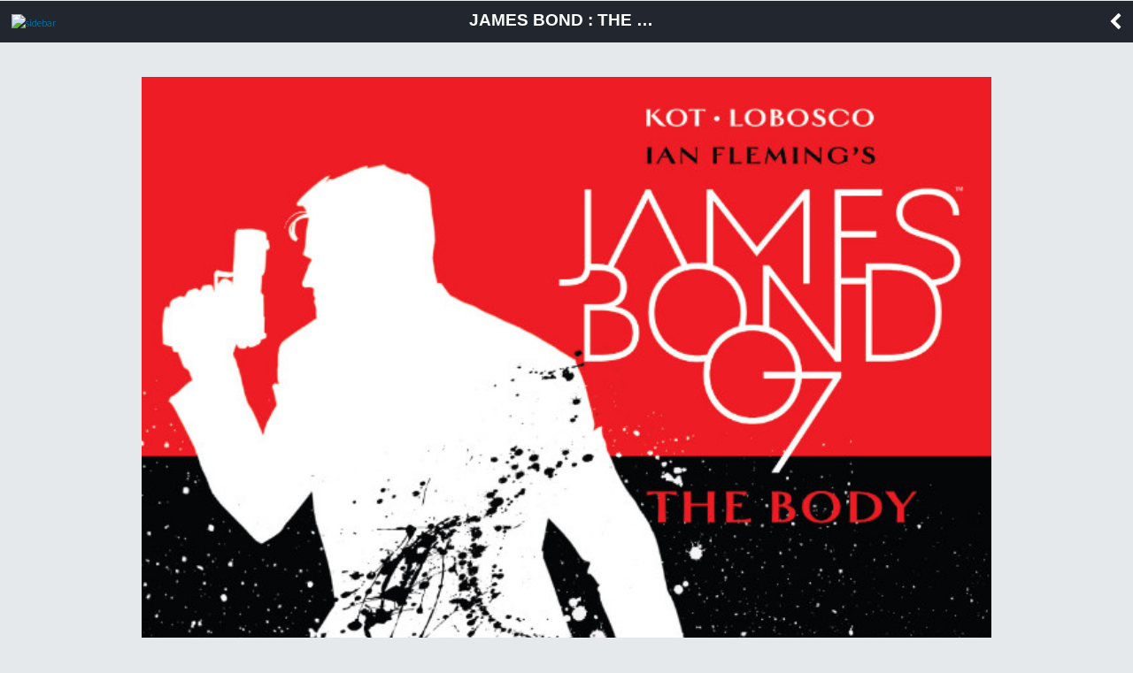

--- FILE ---
content_type: text/html; charset=UTF-8
request_url: https://m.bedetheque.com/BD-James-Bond-The-Body-2018-Tome-3-Part-3-of-6-380599.html
body_size: 2959
content:
<!DOCTYPE html>
<html dir="ltr" lang="fr">
        <head>
                <!-- ENV/PRODUCTION/0 -->

                <title>James Bond : The Body (2018) -3- Part 3 of 6</title>
                <meta charset="utf-8" />                
                <meta name="viewport" content="width=device-width, initial-scale=1.0, maximum-scale=1.0, user-scalable=no" />
                <meta content="yes" name="apple-mobile-web-app-capable" />
                <meta name="keywords" content="bd, manga, comics, base, cote, argus, cotation, bdm, bande, dessinee, bandes, dessines, logiciel, gestion, collection, couverture, comix, petites annonces, ventes" />    
                <meta name="description" content="La base de donnÃ©es BD, manga et comics de rÃ©fÃ©rence. SÃ©ries, albums, auteurs, cotes, informations dÃ©taillÃ©es et petites annonces de ventes BD" />
                <meta name="author" lang="fr" content="Philippe MAGNERON" />
                <meta name="category" content="BD, bande dessinee" />
                
                <meta name="theme-color" content="#333333">
                <meta name="robots" content="index,follow" />
                                
                <link rel="icon" href="https://www.bedetheque.com/favicon_bdgest.svg"  type="image/svg+xml">
                
                                        <link rel="canonical" href="https://www.bedetheque.com/BD-James-Bond-The-Body-2018-Tome-3-Part-3-of-6-380599.html" >
                
                <!-- bootstrap -->
                <link rel="stylesheet" href="https://m.bedetheque.com/css/bootstrap.min.css" />

                <!-- jQueryMobileCSS - styling-->
                <link rel="stylesheet" href="https://m.bedetheque.com/css/themes/bedetheque.min.css" />
                <link rel="stylesheet" href="https://m.bedetheque.com/css/themes/jquery.mobile.icons.min.css" />
                <link rel="stylesheet" href="https://code.jquery.com/mobile/1.4.5/jquery.mobile.structure-1.4.5.min.css" />

                <!-- jQueryMobile core CSS -->
                <link rel="stylesheet" href="https://m.bedetheque.com/css/jquery.mobile.min.css" />

                <!-- Owl stylesheet -->
                <link rel="stylesheet" href="https://m.bedetheque.com/css/owl.carousel.css">

                <!-- Owl Theme -->
                <link rel="stylesheet" href="https://m.bedetheque.com/css/owl.theme.css">

                <!-- NIGHTLY style -->
                <link rel="stylesheet" href="https://m.bedetheque.com/css/nightly.css" />

                <!-- Load Google Fonts -->
                <link rel="stylesheet" href="https://fonts.googleapis.com/css?family=Open+Sans:300,400,700" type="text/css">
                <link rel="stylesheet" href="https://fonts.googleapis.com/css?family=Source+Sans+Pro:300,400,600,700,900,300italic,400italic,600italic,700italic|Oswald:400,700" type="text/css">

                <!-- Load Font Awesome Icons -->
                <link rel="stylesheet" href="https://m.bedetheque.com/css/font-awesome.min.css">

                <!-- Custom style -->
                <link rel="stylesheet" href="https://www.bdgest.com/assets/css/mobile.css?v=f49badc8" />
                <link rel="stylesheet" href="https://www.bdgest.com/assets/css/aurelien.css?v=f49badc8" />
                
                

        <input type="hidden" value="" id="yyt">


        <script src='https://www.bedetheque.com/javascript/campagne?Zone[]=14&rd=1358'></script> 
</head>



<body class="album">

                        <script>
                if (Campagnes[14] != "") {
                        document.write("<div class=\"inter\">");
                        AfficheZone(14);
                        document.write("<a href=\"#\" data-role=\"none\" class=\"ui-btn ui-btn-inline ui-icon-delete ui-btn-icon-left close-inter ui-btn-d ui-mini\">Fermer la publicité</a>");
                        document.write("</div>");
                }
                </script> 
        

        <div data-role="page" data-theme='d' id="myPage"> 
                <div data-role="panel" data-display="push" id="sidebar" data-theme='d'>
                        <div class="logo">
                                <img src="https://www.bdgest.com/skin/Logo_BDGest_v5.png" />
                        </div>
                        <ul data-role="listview">
                                <li><a  href="https://m.bedetheque.com/" data-transition="slide" data-ajax="false"><i class="fa fa-home"></i> Accueil</a></li>
                                <li><a  href="https://m.bedetheque.com/album" data-transition="slide" data-ajax="false"><i class="fa fa-book"></i> Albums</a></li>                                        
                                <li><a href="https://m.bedetheque.com/serie" data-transition="slide" data-ajax="false"><i class="fa fa-comments"></i> Séries </a></li>
                                <li><a href="https://m.bedetheque.com/auteur" data-transition="slide" data-ajax="false"><i class="fa fa-users"></i> Auteurs</a></li>
                                <li><a href="https://m.bedetheque.com/nouveautes" data-transition="slide" data-ajax="false"><i class="fa fa-calendar"></i> Sorties BD</a></li>
                                <li><a href="https://m.bedetheque.com/revue" data-transition="slide" data-ajax="false"><i class="fa fa-newspaper-o"></i> Revues</a></li>
                                <li><a href="https://m.bedetheque.com/parabd" data-transition="slide" data-ajax="false"><i class="fa fa-legal"></i> Para-BD</a></li>
                                <li><a href="https://m.bedetheque.com/ventes" data-transition="slide" data-ajax="false"><i class="fa fa-shopping-cart"></i> Petites annonces</a></li>
                                <li><a href="https://m.bedetheque.com/chroniques" data-transition="slide" data-ajax="false"><i class="fa fa-heart"></i> Chroniques </a></li>
                                <li><a href="https://m.bedetheque.com/previews" data-transition="slide" data-ajax="false"><i class="fa fa-picture-o"></i> Previews </a></li>

                        </ul>
                </div>

                <div data-role="header" data-tap-toggle="false" id="header" data-position="fixed">    
                                                <a href='#sidebar'data-role="none"><img src="https://m.bedetheque.com/images/menu-icon.png" alt="sidebar" id="header-menu-icon" /></a>
                        <h1 class="header-title">
                                                                James Bond : The Body (2018) -3- Part 3 of 6                        </h1>
                        <a data-role="none" href="#" data-rel="back" class="header-back-button"><i class="fa fa-chevron-left"></i></a>

                                        </div>

                <div data-role="content">  

                                                
                        <div data-role="none" id="album-slider" class="owl-carousel nightly-inline-gallery">
        <img class="item" src="https://www.bedetheque.com/media/Couvertures/Couv_380599.jpg" alt="Couverture" />
                                <img class="item" src="https://www.bedetheque.com/media/Planches/PlancheA_380599.jpg" alt="Planche" />
                   

</div>

<ul id="album-detail" style="margin: 10px 0px !important;">

        <li class="title"><i class="fa fa-info-circle"></i> Informations sur l'album</li>
        <li>
                <label>Série : </label>
                <a href="https://m.bedetheque.com/serie-67917-BD-James-Bond-The-Body-2018.html" data-ajax="false">
                        James Bond : The Body (2018)                </a>
        </li>
        <li><label>Titre : </label>Part 3 of 6</li>
                        <li><label>Tome : </label>3</li>
                        
        <li><label>Origine : </label>USA</li>
        <li><label>Style : </label>Espionnage</li>
        <li><label>Identifiant : </label>380599</li>
                        <li class="">
                        <label>Scénario :</label>
                                                <a href="https://m.bedetheque.com/auteur-34022-BD-Kot-Ales.html" data-ajax="false"> 
                                               
                                Kot, Ales                                        
                                </a>
                             
                </li>       
                                <li class="">
                        <label>Dessin :</label>
                                                <a href="https://m.bedetheque.com/auteur-53421-BD-Lobosco-Rapha.html" data-ajax="false"> 
                                               
                                Lobosco, Rapha                                        
                                </a>
                             
                </li>       
                                <li class="">
                        <label>Couleurs :</label>
                                                <a href="https://m.bedetheque.com/auteur-49763-BD-O-Halloran-Chris.html" data-ajax="false"> 
                                               
                                O'Halloran, Chris                                        
                                </a>
                             
                </li>       
                                <li class="">
                        <label>Encrage :</label>
                                                <a href="https://m.bedetheque.com/auteur-53421-BD-Lobosco-Rapha.html" data-ajax="false"> 
                                               
                                Lobosco, Rapha                                        
                                </a>
                             
                </li>       
                                <li class="">
                        <label>Lettrage :</label>
                                                <a href="https://m.bedetheque.com/auteur-40345-BD-Napolitano-Tom.html" data-ajax="false"> 
                                               
                                Napolitano, Tom                                        
                                </a>
                             
                </li>       
                                <li class="">
                        <label>Couverture :</label>
                                                <a href="https://m.bedetheque.com/auteur-49450-BD-Casalanguida-Luca.html" data-ajax="false"> 
                                               
                                Casalanguida, Luca                                        
                                </a>
                             
                </li>       
                        <li>
                <label>Dépot légal : </label>03/2018                        </li>
                <li><label>Estimation : </label>non coté</li>
        <li><label>Editeur : </label><span>Dynamite</span></li>
                        <li><label>Format : </label>Format comics</li>
        <li><label>ISBN  : </label><span></span></li>
        <li><label>Planches :</label><span>20</span></li>
        <li><label>Autres info : </label>
                                <i class="fa fa-star" title="Edition originale"></i>                                <i class="fa fa-tag" title="Couverture souple"></i>                        <li>
                <label>Créé le : </label>13/12/2019 15:15:08                <span class="grise"> (maj 13/12/2019 15:15:16)</span>        </li>
                           
           
</ul>        

<a href="https://www.bedetheque.com/achat/amazon?IdAlbum=380599&s=bedetheque&r=mobile" class="ui-btn green"  data-ajax="false" target="_blank"><i class="fa fa-shopping-cart"></i> Acheter sur <b>Amazon</b></a>
<a href="https://www.bedetheque.com/achat/priceminister?IdAlbum=380599&s=bedetheque&r=mobile" class="ui-btn green" data-ajax="false" target="_blank"><i class="fa fa-shopping-cart"></i> Acheter sur <b>Rakuten</b></a>




                </div>

                <div data-role="footer" data-theme="none" data-border="false">
                        <p>
                                <i class="fa fa-copyright"></i> BDGest 2014 - Tous droits réservés
                        </p>
                        
                </div>                        

        </div>

        <input type="hidden" value="https://m.bedetheque.com/" id="baseurl">
        <input type="hidden" value="https://www.bedetheque.com/" id="belurl">
        <input type="hidden" value="https://www.bdgest.com/" id="bdgesturl">
        <input type="hidden" value="BEL" id="site">
        <input type="hidden" value="Mobile" id="rubrique">
        <input type="hidden" value="" id="referer">


        <!-- jQuery / jQueryMobile Scripts -->
        <script src="https://m.bedetheque.com/js/jquery.min.js"></script>
        <script src="https://m.bedetheque.com/js/jquery.mobile.min.js"></script>
        <script src="https://m.bedetheque.com/js/owl.carousel.min.js"></script>

        <script src="https://www.bdgest.com/assets/js/mobile/mobile.js?v=f49badc8"></script>

        <script src='https://www.bdgest.com/js/vu.min.js?v=f49badc8'></script>

                                                <script type='text/javascript' src='https://www.bdgest.com/assets/js/mobile/album_detail.js?v=f49badc8'></script>
                        
       
</body>
</html>



--- FILE ---
content_type: text/css
request_url: https://m.bedetheque.com/css/jquery.mobile.min.css
body_size: 13130
content:
/*! jQuery Mobile v1.4.2 | Copyright 2010, 2014 jQuery Foundation, Inc. | jquery.org/license */

/** jQuery Mobile v1.4.2* http://jquerymobile.com** Copyright 2010, 2014 jQuery Foundation, Inc. and other contributors* Released under the MIT license.* http://jquery.org/license**/.ui-mobile,.ui-mobile body {height: 99.9%;}.ui-mobile fieldset,.ui-page {padding: 0; margin: 0;}.ui-mobile a img,.ui-mobile fieldset {border-width: 0;}.ui-mobile fieldset {min-width: 0;}@-moz-document url-prefix() {.ui-mobile fieldset {display: table-column; vertical-align: middle;}}.ui-mobile-viewport {margin: 0; overflow-x: visible; -webkit-text-size-adjust: 100%; -ms-text-size-adjust:none; -webkit-tap-highlight-color: rgba(0, 0, 0, 0);}body.ui-mobile-viewport,div.ui-mobile-viewport {overflow-x: hidden;}.ui-mobile [data-role=page],.ui-mobile [data-role=dialog],.ui-page {top: 0; left: 0; width: 100%; min-height: 100%; position: absolute; display: none; border: 0;}.ui-page {outline: none;}.ui-mobile .ui-page-active {display: block; overflow: visible; overflow-x: hidden;}@media screen and (orientation: portrait) {.ui-mobile .ui-page {min-height: 420px;}}@media screen and (orientation: landscape) {.ui-mobile .ui-page {min-height: 300px;}}.ui-mobile-rendering > * {visibility: hidden;}.ui-nojs {position: absolute !important; height: 1px; width: 1px; overflow: hidden; clip: rect(1px,1px,1px,1px);}.ui-loading .ui-loader {display: block;}.ui-loader {display: none; z-index: 9999999; position: fixed; top: 50%; left: 50%; border:0;}.ui-loader-default {background: none; filter: Alpha(Opacity=18); opacity: .18; width: 2.875em; height: 2.875em; margin-left: -1.4375em; margin-top: -1.4375em;}.ui-loader-verbose {width: 12.5em; filter: Alpha(Opacity=88); opacity: .88; box-shadow: 0 1px 1px -1px #fff; height: auto; margin-left: -6.875em; margin-top: -2.6875em; padding: .625em;}.ui-loader-default h1 {font-size: 0; width: 0; height: 0; overflow: hidden;}.ui-loader-verbose h1 {font-size: 1em; margin: 0; text-align: center;}.ui-loader .ui-icon-loading {background-color: #000; display: block; margin: 0; width: 2.75em; height: 2.75em; padding: .0625em; -webkit-border-radius: 2.25em; border-radius: 2.25em;}.ui-loader-verbose .ui-icon-loading {margin: 0 auto .625em; filter: Alpha(Opacity=75); opacity: .75;}.ui-loader-textonly {padding: .9375em; margin-left: -7.1875em;}.ui-loader-textonly .ui-icon-loading {display: none;}.ui-loader-fakefix {position: absolute;}.ui-bar,.ui-body {position: relative; padding: .4em 1em; overflow: hidden; display: block; clear: both;}.ui-bar h1,.ui-bar h2,.ui-bar h3,.ui-bar h4,.ui-bar h5,.ui-bar h6 {margin: 0; padding: 0; font-size: 1em; display: inline-block;}.ui-header,.ui-footer {border-width: 1px 0; border-style: solid; position: relative;}.ui-header:empty,.ui-footer:empty {min-height: 2.6875em;}.ui-header .ui-title,.ui-footer .ui-title {font-size: 1em; min-height: 1.1em; text-align: center; display: block; margin: 0 30%; padding: .7em 0; text-overflow: ellipsis; overflow: hidden; white-space: nowrap; outline: 0 !important;}.ui-footer .ui-title {margin: 0 1em;}.ui-content {border-width: 0; overflow: visible; overflow-x: hidden; padding: 1em;}.ui-corner-all > .ui-header:first-child,.ui-corner-all > .ui-content:first-child,.ui-corner-all > .ui-footer:first-child {-webkit-border-top-left-radius: inherit; border-top-left-radius: inherit; -webkit-border-top-right-radius: inherit; border-top-right-radius: inherit;}.ui-corner-all > .ui-header:last-child,.ui-corner-all > .ui-content:last-child,.ui-corner-all > .ui-footer:last-child {-webkit-border-bottom-left-radius: inherit; border-bottom-left-radius: inherit; -webkit-border-bottom-right-radius: inherit; border-bottom-right-radius: inherit;}.ui-btn {font-size: 16px; margin: .5em 0; padding: .7em 1em; display: block; position: relative; text-align: center; text-overflow: ellipsis; overflow: hidden; white-space: nowrap; cursor: pointer; -webkit-user-select: none; -moz-user-select: none; -ms-user-select: none; user-select: none;}.ui-btn-icon-notext {padding: 0; width: 1.75em; height: 1.75em; text-indent: -9999px; white-space: nowrap !important;}.ui-mini {font-size: 12.5px;}.ui-mini .ui-btn {font-size: inherit;}.ui-header .ui-btn,.ui-footer .ui-btn {font-size: 12.5px; display: inline-block; vertical-align: middle;}.ui-header .ui-btn-left,.ui-header .ui-btn-right {font-size: 12.5px;}.ui-mini.ui-btn-icon-notext,.ui-mini .ui-btn-icon-notext,.ui-header .ui-btn-icon-notext,.ui-footer .ui-btn-icon-notext {font-size: 16px; padding: 0;}.ui-btn-inline {display: inline-block; vertical-align: middle; margin-right: .625em;}.ui-btn-icon-left {padding-left: 2.5em;}.ui-btn-icon-right {padding-right: 2.5em;}.ui-btn-icon-top {padding-top: 2.5em;}.ui-btn-icon-bottom {padding-bottom: 2.5em;}.ui-header .ui-btn-icon-top,.ui-footer .ui-btn-icon-top,.ui-header .ui-btn-icon-bottom,.ui-footer .ui-btn-icon-bottom {padding-left: .3125em; padding-right: .3125em;}.ui-btn-icon-left:after,.ui-btn-icon-right:after,.ui-btn-icon-top:after,.ui-btn-icon-bottom:after,.ui-btn-icon-notext:after {content: ""; position: absolute; display: block; width: 22px; height: 22px;}.ui-btn-icon-notext:after,.ui-btn-icon-left:after,.ui-btn-icon-right:after {top: 50%; margin-top: -11px;}.ui-btn-icon-left:after {left: .5625em;}.ui-btn-icon-right:after {right: .5625em;}.ui-mini.ui-btn-icon-left:after,.ui-mini .ui-btn-icon-left:after,.ui-header .ui-btn-icon-left:after,.ui-footer .ui-btn-icon-left:after {left: .37em;}.ui-mini.ui-btn-icon-right:after,.ui-mini .ui-btn-icon-right:after,.ui-header .ui-btn-icon-right:after,.ui-footer .ui-btn-icon-right:after {right: .37em;}.ui-btn-icon-notext:after,.ui-btn-icon-top:after,.ui-btn-icon-bottom:after {left: 50%; margin-left: -11px;}.ui-btn-icon-top:after {top: .5625em;}.ui-btn-icon-bottom:after {top: auto; bottom: .5625em;}.ui-header .ui-btn-left,.ui-header .ui-btn-right,.ui-btn-left > [class*="ui-"],.ui-btn-right > [class*="ui-"] {margin: 0;}.ui-btn-left,.ui-btn-right {position: absolute; top: .24em;}.ui-btn-left {left: .4em;}.ui-btn-right {right: .4em;}.ui-btn-icon-notext.ui-btn-left {top: .3125em; left: .3125em;}.ui-btn-icon-notext.ui-btn-right {top: .3125em; right: .3125em;}button.ui-btn,.ui-controlgroup-controls button.ui-btn-icon-notext {-webkit-box-sizing: border-box; -moz-box-sizing: border-box; box-sizing: border-box; -webkit-appearance: none; -moz-appearance: none; width: 100%;}button.ui-btn-inline {width: auto;}button.ui-btn::-moz-focus-inner {border: 0;}button.ui-btn-icon-notext,.ui-controlgroup-horizontal .ui-controlgroup-controls button.ui-btn {-webkit-box-sizing: content-box; -moz-box-sizing: content-box; box-sizing: content-box; width: 1.75em;}.ui-mobile label,.ui-controlgroup-label {display: block; margin: 0 0 .4em;}.ui-hide-label > label,.ui-hide-label .ui-controlgroup-label,.ui-hide-label .ui-rangeslider label,.ui-hidden-accessible {position: absolute !important; height: 1px; width: 1px; overflow: hidden; clip: rect(1px,1px,1px,1px);}.ui-screen-hidden {display: none !important;}.ui-field-contain,.ui-mobile fieldset.ui-field-contain {display: block; position: relative; overflow: visible; clear: both; padding: .8em 0;}.ui-field-contain > label ~ [class*="ui-"],.ui-field-contain .ui-controlgroup-controls {margin: 0;}.ui-field-contain:last-child {border-bottom-width: 0;}@media (min-width: 28em) {.ui-field-contain, .ui-mobile fieldset.ui-field-contain {padding: 0; margin: 1em 0; border-bottom-width: 0;} .ui-field-contain:before, .ui-field-contain:after {content: ""; display: table;} .ui-field-contain:after {clear: both;} .ui-field-contain > label, .ui-field-contain .ui-controlgroup-label, .ui-field-contain > .ui-rangeslider > label {float: left; width: 20%; margin: .5em 2% 0 0;} .ui-popup .ui-field-contain > label, .ui-popup .ui-field-contain .ui-controlgroup-label, .ui-popup .ui-field-contain > .ui-rangeslider > label {float: none; width: auto; margin: 0 0 .4em;} .ui-field-contain > label ~ [class*="ui-"], .ui-field-contain .ui-controlgroup-controls {float: left; width: 78%; -webkit-box-sizing: border-box; -moz-box-sizing: border-box; -ms-box-sizing: border-box; box-sizing: border-box;} .ui-hide-label > label ~ [class*="ui-"], .ui-hide-label .ui-controlgroup-controls, .ui-popup .ui-field-contain > label ~ [class*="ui-"], .ui-popup .ui-field-contain .ui-controlgroup-controls {float: none; width: 100%;} .ui-field-contain > label ~ .ui-btn-inline {width: auto; margin-right: .625em;}}.ui-grid-a,.ui-grid-b,.ui-grid-c,.ui-grid-d,.ui-grid-solo {overflow: hidden;}.ui-block-a,.ui-block-b,.ui-block-c,.ui-block-d,.ui-block-e {margin: 0; padding: 0; border: 0; float: left; min-height: 1px; -webkit-box-sizing: border-box; -moz-box-sizing: border-box; box-sizing: border-box;}.ui-block-a {clear: left;}ul.ui-grid-a,ul.ui-grid-b,ul.ui-grid-c,ul.ui-grid-d,ul.ui-grid-solo,li.ui-block-a,li.ui-block-b,li.ui-block-c,li.ui-block-d,li.ui-block-e {margin-left: 0; margin-right: 0; padding: 0; list-style: none;}[class*="ui-block-"] > button.ui-btn {margin-right: 0; margin-left: 0;}[class*="ui-block-"] > .ui-btn,[class*="ui-block-"] > .ui-select,[class*="ui-block-"] > .ui-checkbox,[class*="ui-block-"] > .ui-radio,[class*="ui-block-"] > button.ui-btn-inline,[class*="ui-block-"] > button.ui-btn-icon-notext {margin-right: .3125em; margin-left: .3125em;}.ui-grid-a > .ui-block-a,.ui-grid-a > .ui-block-b {width: 50%;}.ui-grid-b > .ui-block-a,.ui-grid-b > .ui-block-b,.ui-grid-b > .ui-block-c {width: 33.333%;}.ui-grid-c > .ui-block-a,.ui-grid-c > .ui-block-b,.ui-grid-c > .ui-block-c,.ui-grid-c > .ui-block-d {width: 25%;}.ui-grid-d > .ui-block-a,.ui-grid-d > .ui-block-b,.ui-grid-d > .ui-block-c,.ui-grid-d > .ui-block-d,.ui-grid-d > .ui-block-e {width: 20%;}.ui-grid-solo > .ui-block-a {width: 100%; float: none;}@media (max-width: 35em) {.ui-responsive > .ui-block-a, .ui-responsive > .ui-block-b, .ui-responsive > .ui-block-c, .ui-responsive > .ui-block-d, .ui-responsive > .ui-block-e {width: 100%; float: none;}}.ui-mobile-viewport-transitioning,.ui-mobile-viewport-transitioning .ui-page {width: 100%; height: 100%; overflow: hidden; -webkit-box-sizing: border-box; -moz-box-sizing: border-box; box-sizing: border-box;}.ui-page-pre-in {opacity: 0;}.in {-webkit-animation-timing-function: ease-out; -webkit-animation-duration: 350ms; -moz-animation-timing-function: ease-out; -moz-animation-duration: 350ms; animation-timing-function: ease-out; animation-duration: 350ms;}.out {-webkit-animation-timing-function: ease-in; -webkit-animation-duration: 225ms; -moz-animation-timing-function: ease-in; -moz-animation-duration: 225ms; animation-timing-function: ease-in; animation-duration: 225ms;}@-webkit-keyframes fadein {from {opacity: 0;} to {opacity: 1;}}@-moz-keyframes fadein {from {opacity: 0;} to {opacity: 1;}}@keyframes fadein {from {opacity: 0;} to {opacity: 1;}}@-webkit-keyframes fadeout {from {opacity: 1;} to {opacity: 0;}}@-moz-keyframes fadeout {from {opacity: 1;} to {opacity: 0;}}@keyframes fadeout {from {opacity: 1;} to {opacity: 0;}}.fade.out {opacity: 0; -webkit-animation-duration: 125ms; -webkit-animation-name: fadeout; -moz-animation-duration: 125ms; -moz-animation-name: fadeout; animation-duration: 125ms; animation-name: fadeout;}.fade.in {opacity: 1; -webkit-animation-duration: 225ms; -webkit-animation-name: fadein; -moz-animation-duration: 225ms; -moz-animation-name: fadein; animation-duration: 225ms; animation-name: fadein;}.viewport-flip {-webkit-perspective: 1000; -moz-perspective: 1000; perspective: 1000; position: absolute;}.flip {-webkit-backface-visibility: hidden; -webkit-transform: translateX(0); -moz-backface-visibility: hidden; -moz-transform: translateX(0); backface-visibility: hidden; transform: translateX(0);}.flip.out {-webkit-transform: rotateY(-90deg) scale(.9); -webkit-animation-name: flipouttoleft; -webkit-animation-duration: 175ms; -moz-transform: rotateY(-90deg) scale(.9); -moz-animation-name: flipouttoleft; -moz-animation-duration: 175ms; transform: rotateY(-90deg) scale(.9); animation-name: flipouttoleft; animation-duration: 175ms;}.flip.in {-webkit-animation-name: flipintoright; -webkit-animation-duration: 225ms; -moz-animation-name: flipintoright; -moz-animation-duration: 225ms; animation-name: flipintoright; animation-duration: 225ms;}.flip.out.reverse {-webkit-transform: rotateY(90deg) scale(.9); -webkit-animation-name: flipouttoright; -moz-transform: rotateY(90deg) scale(.9); -moz-animation-name: flipouttoright; transform: rotateY(90deg) scale(.9); animation-name: flipouttoright;}.flip.in.reverse {-webkit-animation-name: flipintoleft; -moz-animation-name: flipintoleft; animation-name: flipintoleft;}@-webkit-keyframes flipouttoleft {from {-webkit-transform: rotateY(0);} to {-webkit-transform: rotateY(-90deg) scale(.9);}}@-moz-keyframes flipouttoleft {from {-moz-transform: rotateY(0);} to {-moz-transform: rotateY(-90deg) scale(.9);}}@keyframes flipouttoleft {from {transform: rotateY(0);} to {transform: rotateY(-90deg) scale(.9);}}@-webkit-keyframes flipouttoright {from {-webkit-transform: rotateY(0) ;} to {-webkit-transform: rotateY(90deg) scale(.9);}}@-moz-keyframes flipouttoright {from {-moz-transform: rotateY(0);} to {-moz-transform: rotateY(90deg) scale(.9);}}@keyframes flipouttoright {from {transform: rotateY(0);} to {transform: rotateY(90deg) scale(.9);}}@-webkit-keyframes flipintoleft {from {-webkit-transform: rotateY(-90deg) scale(.9);} to {-webkit-transform: rotateY(0);}}@-moz-keyframes flipintoleft {from {-moz-transform: rotateY(-90deg) scale(.9);} to {-moz-transform: rotateY(0);}}@keyframes flipintoleft {from {transform: rotateY(-90deg) scale(.9);} to {transform: rotateY(0);}}@-webkit-keyframes flipintoright {from {-webkit-transform: rotateY(90deg) scale(.9);} to {-webkit-transform: rotateY(0);}}@-moz-keyframes flipintoright {from {-moz-transform: rotateY(90deg) scale(.9);} to {-moz-transform: rotateY(0);}}@keyframes flipintoright {from {transform: rotateY(90deg) scale(.9);} to {transform: rotateY(0);}}.flow {-webkit-transform-origin: 50% 30%; -webkit-box-shadow: 0 0 20px rgba(0,0,0,.4); -moz-transform-origin: 50% 30%; -moz-box-shadow: 0 0 20px rgba(0,0,0,.4); transform-origin: 50% 30%; box-shadow: 0 0 20px rgba(0,0,0,.4);}.ui-dialog.flow {-webkit-transform-origin: none; -webkit-box-shadow: none; -moz-transform-origin: none; -moz-box-shadow: none; transform-origin: none; box-shadow: none;}.flow.out {-webkit-transform: translateX(-100%) scale(.7); -webkit-animation-name: flowouttoleft; -webkit-animation-timing-function: ease; -webkit-animation-duration: 350ms; -moz-transform: translateX(-100%) scale(.7); -moz-animation-name: flowouttoleft; -moz-animation-timing-function: ease; -moz-animation-duration: 350ms; transform: translateX(-100%) scale(.7); animation-name: flowouttoleft; animation-timing-function: ease; animation-duration: 350ms;}.flow.in {-webkit-transform: translateX(0) scale(1); -webkit-animation-name: flowinfromright; -webkit-animation-timing-function: ease; -webkit-animation-duration: 350ms; -moz-transform: translateX(0) scale(1); -moz-animation-name: flowinfromright; -moz-animation-timing-function: ease; -moz-animation-duration: 350ms; transform: translateX(0) scale(1); animation-name: flowinfromright; animation-timing-function: ease; animation-duration: 350ms;}.flow.out.reverse {-webkit-transform: translateX(100%); -webkit-animation-name: flowouttoright; -moz-transform: translateX(100%); -moz-animation-name: flowouttoright; transform: translateX(100%); animation-name: flowouttoright;}.flow.in.reverse {-webkit-animation-name: flowinfromleft; -moz-animation-name: flowinfromleft; animation-name: flowinfromleft;}@-webkit-keyframes flowouttoleft {0% {-webkit-transform: translateX(0) scale(1);} 60%, 70% {-webkit-transform: translateX(0) scale(.7);} 100% {-webkit-transform: translateX(-100%) scale(.7);}}@-moz-keyframes flowouttoleft {0% {-moz-transform: translateX(0) scale(1);} 60%, 70% {-moz-transform: translateX(0) scale(.7);} 100% {-moz-transform: translateX(-100%) scale(.7);}}@keyframes flowouttoleft {0% {transform: translateX(0) scale(1);} 60%, 70% {transform: translateX(0) scale(.7);} 100% {transform: translateX(-100%) scale(.7);}}@-webkit-keyframes flowouttoright {0% {-webkit-transform: translateX(0) scale(1);} 60%, 70% {-webkit-transform: translateX(0) scale(.7);} 100% {-webkit-transform: translateX(100%) scale(.7);}}@-moz-keyframes flowouttoright {0% {-moz-transform: translateX(0) scale(1);} 60%, 70% {-moz-transform: translateX(0) scale(.7);} 100% {-moz-transform: translateX(100%) scale(.7);}}@keyframes flowouttoright {0% {transform: translateX(0) scale(1);} 60%, 70% {transform: translateX(0) scale(.7);} 100% {transform: translateX(100%) scale(.7);}}@-webkit-keyframes flowinfromleft {0% {-webkit-transform: translateX(-100%) scale(.7);} 30%, 40% {-webkit-transform: translateX(0) scale(.7);} 100% {-webkit-transform: translateX(0) scale(1);}}@-moz-keyframes flowinfromleft {0% {-moz-transform: translateX(-100%) scale(.7);} 30%, 40% {-moz-transform: translateX(0) scale(.7);} 100% {-moz-transform: translateX(0) scale(1);}}@keyframes flowinfromleft {0% {transform: translateX(-100%) scale(.7);} 30%, 40% {transform: translateX(0) scale(.7);} 100% {transform: translateX(0) scale(1);}}@-webkit-keyframes flowinfromright {0% {-webkit-transform: translateX(100%) scale(.7);} 30%, 40% {-webkit-transform: translateX(0) scale(.7);} 100% {-webkit-transform: translateX(0) scale(1);}}@-moz-keyframes flowinfromright {0% {-moz-transform: translateX(100%) scale(.7);} 30%, 40% {-moz-transform: translateX(0) scale(.7);} 100% {-moz-transform: translateX(0) scale(1);}}@keyframes flowinfromright {0% {transform: translateX(100%) scale(.7);} 30%, 40% {transform: translateX(0) scale(.7);} 100% {transform: translateX(0) scale(1);}}.pop {-webkit-transform-origin: 50% 50%; -moz-transform-origin: 50% 50%; transform-origin: 50% 50%;}.pop.in {-webkit-transform: scale(1); -webkit-animation-name: popin; -webkit-animation-duration: 350ms; -moz-transform: scale(1); -moz-animation-name: popin; -moz-animation-duration: 350ms; transform: scale(1); animation-name: popin; animation-duration: 350ms; opacity: 1;}.pop.out {-webkit-animation-name: fadeout; -webkit-animation-duration: 100ms; -moz-animation-name: fadeout; -moz-animation-duration: 100ms; animation-name: fadeout; animation-duration: 100ms; opacity: 0;}.pop.in.reverse {-webkit-animation-name: fadein; -moz-animation-name: fadein; animation-name: fadein;}.pop.out.reverse {-webkit-transform: scale(.8); -webkit-animation-name: popout; -moz-transform: scale(.8); -moz-animation-name: popout; transform: scale(.8); animation-name: popout;}@-webkit-keyframes popin {from {-webkit-transform: scale(.8); opacity: 0;} to {-webkit-transform: scale(1); opacity: 1;}}@-moz-keyframes popin {from {-moz-transform: scale(.8); opacity: 0;} to {-moz-transform: scale(1); opacity: 1;}}@keyframes popin {from {transform: scale(.8); opacity: 0;} to {transform: scale(1); opacity: 1;}}@-webkit-keyframes popout {from {-webkit-transform: scale(1); opacity: 1;} to {-webkit-transform: scale(.8); opacity: 0;}}@-moz-keyframes popout {from {-moz-transform: scale(1); opacity: 1;} to {-moz-transform: scale(.8); opacity: 0;}}@keyframes popout {from {transform: scale(1); opacity: 1;} to {transform: scale(.8); opacity: 0;}}@-webkit-keyframes slideinfromright {from {-webkit-transform: translate3d(100%,0,0);} to {-webkit-transform: translate3d(0,0,0);}}@-moz-keyframes slideinfromright {from {-moz-transform: translateX(100%);} to {-moz-transform: translateX(0);}}@keyframes slideinfromright {from {transform: translateX(100%);} to {transform: translateX(0);}}@-webkit-keyframes slideinfromleft {from {-webkit-transform: translate3d(-100%,0,0);} to {-webkit-transform: translate3d(0,0,0);}}@-moz-keyframes slideinfromleft {from {-moz-transform: translateX(-100%);} to {-moz-transform: translateX(0);}}@keyframes slideinfromleft {from {transform: translateX(-100%);} to {transform: translateX(0);}}@-webkit-keyframes slideouttoleft {from {-webkit-transform: translate3d(0,0,0);} to {-webkit-transform: translate3d(-100%,0,0);}}@-moz-keyframes slideouttoleft {from {-moz-transform: translateX(0);} to {-moz-transform: translateX(-100%);}}@keyframes slideouttoleft {from {transform: translateX(0);} to {transform: translateX(-100%);}}@-webkit-keyframes slideouttoright {from {-webkit-transform: translate3d(0,0,0);} to {-webkit-transform: translate3d(100%,0,0);}}@-moz-keyframes slideouttoright {from {-moz-transform: translateX(0);} to {-moz-transform: translateX(100%);}}@keyframes slideouttoright {from {transform: translateX(0);} to {transform: translateX(100%);}}.slide.out, .slide.in {-webkit-animation-timing-function: ease-out; -webkit-animation-duration: 350ms; -moz-animation-timing-function: ease-out; -moz-animation-duration: 350ms; animation-timing-function: ease-out; animation-duration: 350ms;}.slide.out {-webkit-transform: translate3d(-100%,0,0); -webkit-animation-name: slideouttoleft; -moz-transform: translateX(-100%); -moz-animation-name: slideouttoleft; transform: translateX(-100%); animation-name: slideouttoleft;}.slide.in {-webkit-transform: translate3d(0,0,0); -webkit-animation-name: slideinfromright; -moz-transform: translateX(0); -moz-animation-name: slideinfromright; transform: translateX(0); animation-name: slideinfromright;}.slide.out.reverse {-webkit-transform: translate3d(100%,0,0); -webkit-animation-name: slideouttoright; -moz-transform: translateX(100%); -moz-animation-name: slideouttoright; transform: translateX(100%); animation-name: slideouttoright;}.slide.in.reverse {-webkit-transform: translate3d(0,0,0); -webkit-animation-name: slideinfromleft; -moz-transform: translateX(0); -moz-animation-name: slideinfromleft; transform: translateX(0); animation-name: slideinfromleft;}.slidedown.out {-webkit-animation-name: fadeout; -webkit-animation-duration: 100ms; -moz-animation-name: fadeout; -moz-animation-duration: 100ms; animation-name: fadeout; animation-duration: 100ms;}.slidedown.in {-webkit-transform: translateY(0); -webkit-animation-name: slideinfromtop; -webkit-animation-duration: 250ms; -moz-transform: translateY(0); -moz-animation-name: slideinfromtop; -moz-animation-duration: 250ms; transform: translateY(0); animation-name: slideinfromtop; animation-duration: 250ms;}.slidedown.in.reverse {-webkit-animation-name: fadein; -webkit-animation-duration: 150ms; -moz-animation-name: fadein; -moz-animation-duration: 150ms; animation-name: fadein; animation-duration: 150ms;}.slidedown.out.reverse {-webkit-transform: translateY(-100%); -webkit-animation-name: slideouttotop; -webkit-animation-duration: 200ms; -moz-transform: translateY(-100%); -moz-animation-name: slideouttotop; -moz-animation-duration: 200ms; transform: translateY(-100%); animation-name: slideouttotop; animation-duration: 200ms;}@-webkit-keyframes slideinfromtop {from {-webkit-transform: translateY(-100%);} to {-webkit-transform: translateY(0);}}@-moz-keyframes slideinfromtop {from {-moz-transform: translateY(-100%);} to {-moz-transform: translateY(0);}}@keyframes slideinfromtop {from {transform: translateY(-100%);} to {transform: translateY(0);}}@-webkit-keyframes slideouttotop {from {-webkit-transform: translateY(0);} to {-webkit-transform: translateY(-100%);}}@-moz-keyframes slideouttotop {from {-moz-transform: translateY(0);} to {-moz-transform: translateY(-100%);}}@keyframes slideouttotop {from {transform: translateY(0);} to {transform: translateY(-100%);}}@-webkit-keyframes fadein {from {opacity: 0;} to {opacity: 1;}}@-moz-keyframes fadein {from {opacity: 0;} to {opacity: 1;}}@keyframes fadein {from {opacity: 0;} to {opacity: 1;}}@-webkit-keyframes fadeout {from {opacity: 1;} to {opacity: 0;}}@-moz-keyframes fadeout {from {opacity: 1;} to {opacity: 0;}}@keyframes fadeout {from {opacity: 1;} to {opacity: 0;}}.fade.out {opacity: 0; -webkit-animation-duration: 125ms; -webkit-animation-name: fadeout; -moz-animation-duration: 125ms; -moz-animation-name: fadeout; animation-duration: 125ms; animation-name: fadeout;}.fade.in {opacity: 1; -webkit-animation-duration: 225ms; -webkit-animation-name: fadein; -moz-animation-duration: 225ms; -moz-animation-name: fadein; animation-duration: 225ms; animation-name: fadein;}@-webkit-keyframes slideouttoleft {from {-webkit-transform: translate3d(0,0,0);} to {-webkit-transform: translate3d(-100%,0,0);}}@-moz-keyframes slideouttoleft {from {-moz-transform: translateX(0);} to {-moz-transform: translateX(-100%);}}@keyframes slideouttoleft {from {transform: translateX(0);} to {transform: translateX(-100%);}}@-webkit-keyframes slideouttoright {from {-webkit-transform: translate3d(0,0,0);} to {-webkit-transform: translate3d(100%,0,0);}}@-moz-keyframes slideouttoright {from {-moz-transform: translateX(0);} to {-moz-transform: translateX(100%);}}@keyframes slideouttoright {from {transform: translateX(0);} to {transform: translateX(100%);}}.slidefade.out {-webkit-transform: translateX(-100%); -webkit-animation-name: slideouttoleft; -webkit-animation-duration: 225ms; -moz-transform: translateX(-100%); -moz-animation-name: slideouttoleft; -moz-animation-duration: 225ms; transform: translateX(-100%); animation-name: slideouttoleft; animation-duration: 225ms;}.slidefade.in {-webkit-transform: translateX(0); -webkit-animation-name: fadein; -webkit-animation-duration: 200ms; -moz-transform: translateX(0); -moz-animation-name: fadein; -moz-animation-duration: 200ms; transform: translateX(0); animation-name: fadein; animation-duration: 200ms;}.slidefade.out.reverse {-webkit-transform: translateX(100%); -webkit-animation-name: slideouttoright; -webkit-animation-duration: 200ms; -moz-transform: translateX(100%); -moz-animation-name: slideouttoright; -moz-animation-duration: 200ms; transform: translateX(100%); animation-name: slideouttoright; animation-duration: 200ms;}.slidefade.in.reverse {-webkit-transform: translateX(0); -webkit-animation-name: fadein; -webkit-animation-duration: 200ms; -moz-transform: translateX(0); -moz-animation-name: fadein; -moz-animation-duration: 200ms; transform: translateX(0); animation-name: fadein; animation-duration: 200ms;}.slideup.out {-webkit-animation-name: fadeout; -webkit-animation-duration: 100ms; -moz-animation-name: fadeout; -moz-animation-duration: 100ms; animation-name: fadeout; animation-duration: 100ms;}.slideup.in {-webkit-transform: translateY(0); -webkit-animation-name: slideinfrombottom; -webkit-animation-duration: 250ms; -moz-transform: translateY(0); -moz-animation-name: slideinfrombottom; -moz-animation-duration: 250ms; transform: translateY(0); animation-name: slideinfrombottom; animation-duration: 250ms;}.slideup.in.reverse {-webkit-animation-name: fadein; -webkit-animation-duration: 150ms; -moz-animation-name: fadein; -moz-animation-duration: 150ms; animation-name: fadein; animation-duration: 150ms;}.slideup.out.reverse {-webkit-transform: translateY(100%); -webkit-animation-name: slideouttobottom; -webkit-animation-duration: 200ms; -moz-transform: translateY(100%); -moz-animation-name: slideouttobottom; -moz-animation-duration: 200ms; transform: translateY(100%); animation-name: slideouttobottom; animation-duration: 200ms;}@-webkit-keyframes slideinfrombottom {from {-webkit-transform: translateY(100%);} to {-webkit-transform: translateY(0);}}@-moz-keyframes slideinfrombottom {from {-moz-transform: translateY(100%);} to {-moz-transform: translateY(0);}}@keyframes slideinfrombottom {from {transform: translateY(100%);} to {transform: translateY(0);}}@-webkit-keyframes slideouttobottom {from {-webkit-transform: translateY(0);} to {-webkit-transform: translateY(100%);}}@-moz-keyframes slideouttobottom {from {-moz-transform: translateY(0);} to {-moz-transform: translateY(100%);}}@keyframes slideouttobottom {from {transform: translateY(0);} to {transform: translateY(100%);}}.viewport-turn {-webkit-perspective: 200px; -moz-perspective: 200px; -ms-perspective: 200px; perspective: 200px; position: absolute;}.turn {-webkit-backface-visibility: hidden; -webkit-transform: translateX(0); -webkit-transform-origin: 0; -moz-backface-visibility: hidden; -moz-transform: translateX(0); -moz-transform-origin: 0; backface-visibility :hidden; transform: translateX(0); transform-origin: 0;}.turn.out {-webkit-transform: rotateY(-90deg) scale(.9); -webkit-animation-name: flipouttoleft; -webkit-animation-duration: 125ms; -moz-transform: rotateY(-90deg) scale(.9); -moz-animation-name: flipouttoleft; -moz-animation-duration: 125ms; transform: rotateY(-90deg) scale(.9); animation-name: flipouttoleft; animation-duration: 125ms;}.turn.in {-webkit-animation-name: flipintoright; -webkit-animation-duration: 250ms; -moz-animation-name: flipintoright; -moz-animation-duration: 250ms; animation-name: flipintoright; animation-duration: 250ms;}.turn.out.reverse {-webkit-transform: rotateY(90deg) scale(.9); -webkit-animation-name: flipouttoright; -moz-transform: rotateY(90deg) scale(.9); -moz-animation-name: flipouttoright; transform: rotateY(90deg) scale(.9); animation-name: flipouttoright;}.turn.in.reverse {-webkit-animation-name: flipintoleft; -moz-animation-name: flipintoleft; animation-name: flipintoleft;}@-webkit-keyframes flipouttoleft {from {-webkit-transform: rotateY(0);} to {-webkit-transform: rotateY(-90deg) scale(.9);}}@-moz-keyframes flipouttoleft {from {-moz-transform: rotateY(0);} to {-moz-transform: rotateY(-90deg) scale(.9);}}@keyframes flipouttoleft {from {transform: rotateY(0);} to {transform: rotateY(-90deg) scale(.9);}}@-webkit-keyframes flipouttoright {from {-webkit-transform: rotateY(0) ;} to {-webkit-transform: rotateY(90deg) scale(.9);}}@-moz-keyframes flipouttoright {from {-moz-transform: rotateY(0);} to {-moz-transform: rotateY(90deg) scale(.9);}}@keyframes flipouttoright {from {transform: rotateY(0);} to {transform: rotateY(90deg) scale(.9);}}@-webkit-keyframes flipintoleft {from {-webkit-transform: rotateY(-90deg) scale(.9);} to {-webkit-transform: rotateY(0);}}@-moz-keyframes flipintoleft {from {-moz-transform: rotateY(-90deg) scale(.9);} to {-moz-transform: rotateY(0);}}@keyframes flipintoleft {from {transform: rotateY(-90deg) scale(.9);} to {transform: rotateY(0);}}@-webkit-keyframes flipintoright {from {-webkit-transform: rotateY(90deg) scale(.9);} to {-webkit-transform: rotateY(0);}}@-moz-keyframes flipintoright {from {-moz-transform: rotateY(90deg) scale(.9);} to {-moz-transform: rotateY(0);}}@keyframes flipintoright {from {transform: rotateY(90deg) scale(.9);} to {transform: rotateY(0);}}.ui-collapsible {margin: 0 -1em;}.ui-collapsible-inset,.ui-collapsible-set {margin: .5em 0;}.ui-collapsible-heading {display: block; margin: 0; padding: 0; position: relative;}.ui-collapsible-heading .ui-btn {text-align: left; margin: 0; border-left-width: 0; border-right-width: 0;}.ui-collapsible-heading .ui-btn-icon-top,.ui-collapsible-heading .ui-btn-icon-bottom {text-align: center;}.ui-collapsible-inset .ui-collapsible-heading .ui-btn {border-right-width: 1px; border-left-width: 1px;}.ui-collapsible-collapsed + .ui-collapsible:not(.ui-collapsible-inset) > .ui-collapsible-heading .ui-btn {border-top-width: 0;}.ui-collapsible-set .ui-collapsible:not(.ui-collapsible-inset) .ui-collapsible-heading .ui-btn {border-top-width: 1px;}.ui-collapsible-heading-status {position: absolute !important; height: 1px; width: 1px; overflow: hidden; clip: rect(1px,1px,1px,1px);}.ui-collapsible-content {display: block; margin: 0; padding: .5em 1em;}.ui-collapsible-themed-content .ui-collapsible-content {border-left-width: 0; border-right-width: 0; border-top-width: 0; border-bottom-width: 1px; border-style: solid;}.ui-collapsible-inset.ui-collapsible-themed-content .ui-collapsible-content {border-left-width: 1px; border-right-width: 1px;}.ui-collapsible-inset .ui-collapsible-content {margin: 0;}.ui-collapsible-content-collapsed {display: none;}.ui-collapsible-set > .ui-collapsible.ui-corner-all {-webkit-border-radius: 0; border-radius: 0;}.ui-collapsible-heading,.ui-collapsible-heading > .ui-btn {-webkit-border-radius: inherit; border-radius: inherit;}.ui-collapsible-set .ui-collapsible.ui-first-child {-webkit-border-top-right-radius: inherit; border-top-right-radius: inherit; -webkit-border-top-left-radius: inherit; border-top-left-radius: inherit;}.ui-collapsible-content,.ui-collapsible-set .ui-collapsible.ui-last-child {-webkit-border-bottom-right-radius: inherit; border-bottom-right-radius: inherit; -webkit-border-bottom-left-radius: inherit; border-bottom-left-radius: inherit;}.ui-collapsible-themed-content:not(.ui-collapsible-collapsed) > .ui-collapsible-heading {-webkit-border-bottom-right-radius: 0; border-bottom-right-radius: 0; -webkit-border-bottom-left-radius: 0; border-bottom-left-radius: 0;}.ui-collapsible-set .ui-collapsible {margin: -1px -1em 0;}.ui-collapsible-set .ui-collapsible-inset {margin: -1px 0 0;}.ui-collapsible-set .ui-collapsible.ui-first-child {margin-top: 0;}.ui-controlgroup,fieldset.ui-controlgroup {padding: 0; margin: .5em 0;}.ui-field-contain .ui-controlgroup,.ui-field-contain fieldset.ui-controlgroup {margin: 0;}.ui-mini .ui-controlgroup-label {font-size: 16px;}.ui-controlgroup.ui-mini .ui-btn-icon-notext,.ui-controlgroup .ui-mini.ui-btn-icon-notext {font-size: inherit;}.ui-controlgroup-controls .ui-btn,.ui-controlgroup-controls .ui-checkbox,.ui-controlgroup-controls .ui-radio,.ui-controlgroup-controls .ui-select {margin: 0;}.ui-controlgroup-controls .ui-btn:focus,.ui-controlgroup-controls .ui-btn.ui-focus {z-index: 1;}.ui-controlgroup-controls li {list-style: none;}.ui-controlgroup-horizontal .ui-controlgroup-controls {display: inline-block; vertical-align: middle;}.ui-controlgroup-horizontal .ui-controlgroup-controls:before,.ui-controlgroup-horizontal .ui-controlgroup-controls:after {content: ""; display: table;}.ui-controlgroup-horizontal .ui-controlgroup-controls:after {clear: both;}.ui-controlgroup-horizontal .ui-controlgroup-controls > .ui-btn,.ui-controlgroup-horizontal .ui-controlgroup-controls li > .ui-btn,.ui-controlgroup-horizontal .ui-controlgroup-controls .ui-checkbox,.ui-controlgroup-horizontal .ui-controlgroup-controls .ui-radio,.ui-controlgroup-horizontal .ui-controlgroup-controls .ui-select {float: left; clear: none;}.ui-controlgroup-horizontal .ui-controlgroup-controls button.ui-btn,.ui-controlgroup-controls .ui-btn-icon-notext {width: auto;}.ui-controlgroup-horizontal .ui-controlgroup-controls .ui-btn-icon-notext,.ui-controlgroup-horizontal .ui-controlgroup-controls button.ui-btn-icon-notext {width: 1.5em;} .ui-controlgroup-controls .ui-btn-icon-notext {height: auto; padding: .7em 1em;}.ui-controlgroup-vertical .ui-controlgroup-controls .ui-btn {border-bottom-width: 0;}.ui-controlgroup-vertical .ui-controlgroup-controls .ui-btn.ui-last-child {border-bottom-width: 1px;}.ui-controlgroup-horizontal .ui-controlgroup-controls .ui-btn {border-right-width: 0;}.ui-controlgroup-horizontal .ui-controlgroup-controls .ui-btn.ui-last-child {border-right-width: 1px;}.ui-controlgroup-controls .ui-btn-corner-all,.ui-controlgroup-controls .ui-btn.ui-corner-all {-webkit-border-radius: 0; border-radius: 0;}.ui-controlgroup-controls,.ui-controlgroup-controls .ui-radio,.ui-controlgroup-controls .ui-checkbox,.ui-controlgroup-controls .ui-select,.ui-controlgroup-controls li {-webkit-border-radius: inherit; border-radius: inherit;}.ui-controlgroup-vertical .ui-btn.ui-first-child {-webkit-border-top-left-radius: inherit; border-top-left-radius: inherit; -webkit-border-top-right-radius: inherit; border-top-right-radius: inherit;}.ui-controlgroup-vertical .ui-btn.ui-last-child {-webkit-border-bottom-left-radius: inherit; border-bottom-left-radius: inherit; -webkit-border-bottom-right-radius: inherit; border-bottom-right-radius: inherit;}.ui-controlgroup-horizontal .ui-btn.ui-first-child {-webkit-border-top-left-radius: inherit; border-top-left-radius: inherit; -webkit-border-bottom-left-radius: inherit; border-bottom-left-radius: inherit;}.ui-controlgroup-horizontal .ui-btn.ui-last-child {-webkit-border-top-right-radius: inherit; border-top-right-radius: inherit; -webkit-border-bottom-right-radius: inherit; border-bottom-right-radius: inherit;}.ui-controlgroup-controls a.ui-shadow:not(:focus),.ui-controlgroup-controls button.ui-shadow:not(:focus),.ui-controlgroup-controls div.ui-shadow:not(.ui-focus) {-moz-box-shadow: none; -webkit-box-shadow: none; box-shadow: none;}.ui-controlgroup-label legend {max-width: 100%;}.ui-controlgroup-controls > label {position: absolute !important; height: 1px; width: 1px; overflow: hidden; clip: rect(1px,1px,1px,1px);}.ui-dialog {background: none !important;}.ui-dialog-contain {width: 92.5%; max-width: 500px; margin: 10% auto 1em auto; padding: 0; position: relative; top: -1em;}.ui-dialog-contain > .ui-header, .ui-dialog-contain > .ui-content, .ui-dialog-contain > .ui-footer {display: block; position: relative; width: auto; margin: 0;}.ui-dialog-contain > .ui-header {overflow: hidden; z-index: 10; padding: 0; border-top-width: 0;}.ui-dialog-contain > .ui-footer {z-index: 10; padding: 0 1em; border-bottom-width: 0;}html .ui-filterable + .ui-listview,html .ui-filterable.ui-listview {margin-top: .5em;}.ui-collapsible-content > form.ui-filterable {margin-top: -.5em;}.ui-collapsible-content > .ui-input-search.ui-filterable {margin-top: 0;}.ui-collapsible-content > .ui-filterable + .ui-listview:not(.ui-listview-inset) > li.ui-first-child,.ui-collapsible-content > .ui-filterable + .ui-listview:not(.ui-listview-inset) > li.ui-first-child > a.ui-btn,.ui-collapsible-content > .ui-filterable.ui-listview:not(.ui-listview-inset) > li.ui-first-child,.ui-collapsible-content > .ui-filterable.ui-listview:not(.ui-listview-inset) > li.ui-first-child > a.ui-btn {border-top-width: 1px;}.ui-header-fixed,.ui-footer-fixed {left: 0; right: 0; width: 100%; position: fixed; z-index: 1000;}.ui-header-fixed {top: -1px; padding-top: 1px;}.ui-header-fixed.ui-fixed-hidden {top: 0; padding-top: 0;}.ui-header-fixed .ui-btn-left,.ui-header-fixed .ui-btn-right {margin-top: 1px;}.ui-header-fixed.ui-fixed-hidden .ui-btn-left,.ui-header-fixed.ui-fixed-hidden .ui-btn-right {margin-top: 0;}.ui-footer-fixed {bottom: -1px; padding-bottom: 1px;}.ui-footer-fixed.ui-fixed-hidden {bottom: 0; padding-bottom: 0;}.ui-header-fullscreen,.ui-footer-fullscreen {filter: Alpha(Opacity=90); opacity: .9;}.ui-page-header-fixed {padding-top: 2.8125em;}.ui-page-footer-fixed {padding-bottom: 2.8125em;}.ui-page-header-fullscreen > .ui-content,.ui-page-footer-fullscreen > .ui-content {padding: 0;}.ui-fixed-hidden {position: absolute;}.ui-footer-fixed.ui-fixed-hidden {display: none;}.ui-page .ui-footer-fixed.ui-fixed-hidden {display: block}.ui-page-header-fullscreen .ui-fixed-hidden,.ui-page-footer-fullscreen .ui-fixed-hidden {position: absolute !important; height: 1px; width: 1px; overflow: hidden; clip: rect(1px,1px,1px,1px);}.ui-header-fixed .ui-btn,.ui-footer-fixed .ui-btn {z-index: 10;}.ui-android-2x-fixed .ui-li-has-thumb {-webkit-transform: translate3d(0,0,0);}textarea.ui-input-text.ui-textinput-autogrow {overflow: hidden;}.ui-textinput-autogrow-resize {-webkit-transition: height 0.25s; -o-transition: height 0.25s; -moz-transition: height 0.25s; transition: height 0.25s;}.ui-input-btn input {position: absolute; top: 0; left: 0; width: 100%; height: 100%; padding: 0; border: 0; outline: 0; -webkit-border-radius: inherit; border-radius: inherit; -webkit-appearance: none; -moz-appearance: none; cursor: pointer; background: #fff; background: rgba(255,255,255,0); filter: Alpha(Opacity=0); opacity: .1; font-size: 1px; text-indent: -9999px; z-index: 2;}.ui-input-btn.ui-state-disabled input {position: absolute !important; height: 1px; width: 1px; overflow: hidden; clip: rect(1px,1px,1px,1px);}.ui-checkbox,.ui-radio {margin: .5em 0; position: relative;}.ui-checkbox .ui-btn,.ui-radio .ui-btn {margin: 0; text-align: left; white-space: normal; z-index: 2;}.ui-controlgroup .ui-checkbox .ui-btn.ui-focus,.ui-controlgroup .ui-radio .ui-btn.ui-focus {z-index: 3;}.ui-checkbox .ui-btn-icon-top,.ui-radio .ui-btn-icon-top,.ui-checkbox .ui-btn-icon-bottom,.ui-radio .ui-btn-icon-bottom {text-align: center;}.ui-controlgroup-horizontal .ui-checkbox .ui-btn:after,.ui-controlgroup-horizontal .ui-radio .ui-btn:after {content: none; display: none;}.ui-checkbox input,.ui-radio input {position: absolute; left: .466em; top: 50%; width: 22px; height: 22px; margin: -11px 0 0 0; outline: 0 !important; z-index: 1;}.ui-controlgroup-horizontal .ui-checkbox input,.ui-controlgroup-horizontal .ui-radio input {left: 50%; margin-left: -9px;}.ui-checkbox input:disabled,.ui-radio input:disabled {position: absolute !important; height: 1px; width: 1px; overflow: hidden; clip: rect(1px,1px,1px,1px);}.ui-input-text,.ui-input-search {margin: .5em 0; border-width: 1px; border-style: solid;}.ui-input-text input,.ui-input-search input,textarea.ui-input-text {padding: .4em; line-height: 1.4em; display: block; width: 100%; -webkit-box-sizing: border-box; -moz-box-sizing: border-box; -ms-box-sizing: border-box; box-sizing: border-box; outline: 0;}.ui-input-text input,.ui-input-search input {margin: 0; min-height: 2.2em; text-align: left; border: 0; background: transparent none; -webkit-appearance: none; -webkit-border-radius: inherit; border-radius: inherit;}textarea.ui-input-text {overflow: auto; resize: vertical;}.ui-mini .ui-input-text input,.ui-mini .ui-input-search input,.ui-input-text.ui-mini input,.ui-input-search.ui-mini input,.ui-mini textarea.ui-input-text,textarea.ui-mini {font-size: 14px;}.ui-mini textarea.ui-input-text,textarea.ui-mini {margin: .446em 0;}.ui-input-has-clear,.ui-input-search {position: relative;}.ui-input-has-clear {padding-right: 2.375em;}.ui-mini.ui-input-has-clear {padding-right: 2.923em;}.ui-input-has-clear input {padding-right: 0; -webkit-border-top-right-radius: 0; border-top-right-radius: 0; -webkit-border-bottom-right-radius: 0; border-bottom-right-radius: 0;}.ui-input-search input {padding-left: 1.75em;}.ui-input-search:after {position: absolute; left: .3125em; top: 50%; margin-top: -7px; content: ""; background-position: center center; background-repeat: no-repeat; width: 14px; height: 14px; filter: Alpha(Opacity=50); opacity: .5;}.ui-input-search.ui-input-has-clear .ui-btn.ui-input-clear,.ui-input-text.ui-input-has-clear .ui-btn.ui-input-clear {position: absolute; right: 0; top: 50%; margin: -14px .3125em 0; border: 0; background-color: transparent;}.ui-input-search .ui-input-clear-hidden,.ui-input-text .ui-input-clear-hidden {display: none;}.ui-input-text input::-moz-placeholder,.ui-input-search input::-moz-placeholder,textarea.ui-input-text::-moz-placeholder {color: #aaa;}.ui-input-text input:-ms-input-placeholder,.ui-input-search input:-ms-input-placeholder,textarea.ui-input-text:-ms-input-placeholder {color: #aaa;}.ui-input-text input[type=number]::-webkit-outer-spin-button {margin: 0;}.ui-input-text input::-ms-clear,.ui-input-search input::-ms-clear {display: none;}.ui-input-text input:focus,.ui-input-search input:focus {-webkit-box-shadow: none; -moz-box-shadow: none; box-shadow: none;}.ui-flipswitch {display: inline-block; vertical-align: middle; width: 5.875em; height: 1.875em; border-width: 1px; border-style: solid; margin: .5em 0; overflow: hidden; -webkit-transition-property: padding, width, background-color, color, border-color; -moz-transition-property: padding, width, background-color, color, border-color; -o-transition-property: padding, width, background-color, color, border-color; transition-property: padding, width, background-color, color, border-color; -webkit-transition-duration: 100ms; -moz-transition-duration: 100ms; -o-transition-duration: 100ms; transition-duration: 100ms; -webkit-touch-callout: none; -webkit-user-select: none; -moz-user-select: none; -ms-user-select: none; user-select: none; cursor: pointer;}.ui-flipswitch.ui-flipswitch-active {padding-left: 4em; width: 1.875em;}.ui-flipswitch-input {position: absolute; height: 1px; width: 1px; margin: -1px; overflow: hidden; clip: rect(1px,1px,1px,1px); border: 0; outline: 0; filter: Alpha(Opacity=0); opacity: 0;}.ui-flipswitch .ui-btn.ui-flipswitch-on,.ui-flipswitch .ui-flipswitch-off {float: left; height: 1.75em; margin: .0625em; line-height: 1.65em;}.ui-flipswitch .ui-btn.ui-flipswitch-on {width: 1.75em; padding: 0; text-indent: -2.6em; text-align: left; border-width: 1px; border-style: solid; -webkit-box-sizing: border-box; -moz-box-sizing: border-box; -ms-box-sizing: border-box; box-sizing: border-box; border-radius: inherit; overflow: visible; color: inherit; text-shadow: inherit;}.ui-flipswitch .ui-flipswitch-off {padding: 1px; text-indent: 1em;}html .ui-field-contain > label + .ui-flipswitch,html .ui-popup .ui-field-contain > label + .ui-flipswitch {display: inline-block; width: 5.875em; -webkit-box-sizing: content-box; -moz-box-sizing: content-box; -ms-box-sizing: content-box; box-sizing: content-box;}.ui-field-contain .ui-flipswitch.ui-flipswitch-active,.ui-popup .ui-field-contain .ui-flipswitch.ui-flipswitch-active {width: 1.875em;}.ui-rangeslider {margin: .5em 0;}.ui-rangeslider:before,.ui-rangeslider:after {content: ""; display: table;}.ui-rangeslider:after {clear: both;}.ui-rangeslider .ui-slider-input.ui-rangeslider-last {float: right;}.ui-rangeslider .ui-rangeslider-sliders {position: relative; overflow: visible; height: 30px; margin: 0 68px;}.ui-rangeslider .ui-rangeslider-sliders .ui-slider-track {position: absolute; top: 6px; right: 0; left: 0; margin: 0;}.ui-rangeslider.ui-mini .ui-rangeslider-sliders .ui-slider-track {top: 8px;}.ui-rangeslider .ui-slider-track:first-child .ui-slider-bg {display: none;}.ui-rangeslider .ui-rangeslider-sliders .ui-slider-track:first-child {background-color: transparent; background: none; border-width: 0; height: 0;}html >body .ui-rangeslider .ui-rangeslider-sliders .ui-slider-track:first-child {height: 15px; border-width: 1px;}html >body .ui-rangeslider.ui-mini .ui-rangeslider-sliders .ui-slider-track:first-child {height: 12px;}div.ui-rangeslider label {position: absolute !important; height: 1px; width: 1px; overflow: hidden; clip: rect(1px,1px,1px,1px);}.ui-field-contain .ui-rangeslider input.ui-slider-input,.ui-field-contain .ui-rangeslider.ui-mini input.ui-slider-input,.ui-field-contain .ui-rangeslider .ui-rangeslider-sliders,.ui-field-contain .ui-rangeslider.ui-mini .ui-rangeslider-sliders {margin-top: 0; margin-bottom: 0;}.ui-select {margin-top: .5em; margin-bottom: .5em; position: relative;}.ui-select > select {position: absolute !important; height: 1px; width: 1px; overflow: hidden; clip: rect(1px,1px,1px,1px);}.ui-select .ui-btn {margin: 0; opacity: 1;}.ui-select .ui-btn select {position: absolute; top: 0; left: 0; width: 100%; min-height: 1.5em; min-height: 100%; height: 3em; max-height: 100%; outline: 0; -webkit-border-radius: inherit; border-radius: inherit; -webkit-appearance: none; -moz-appearance: none; cursor: pointer; filter: Alpha(Opacity=0); opacity: 0; z-index: 2;}@-moz-document url-prefix() {.ui-select .ui-btn select {opacity: 0.0001;}}.ui-select .ui-state-disabled select {display: none;} .ui-select span.ui-state-disabled {filter: Alpha(Opacity=100); opacity: 1;}.ui-select .ui-btn.ui-select-nativeonly {border-radius: 0; border: 0;}.ui-select .ui-btn.ui-select-nativeonly select {opacity: 1; text-indent: 0; display: block;}.ui-select .ui-li-has-count.ui-btn {padding-right: 2.8125em;}.ui-select .ui-li-has-count.ui-btn-icon-right {padding-right: 4.6875em;}.ui-select .ui-btn-icon-right .ui-li-count {right: 3.2em;}.ui-select .ui-btn > span:not(.ui-li-count) {display: block; text-overflow: ellipsis; overflow: hidden !important; white-space: nowrap;}.ui-selectmenu.ui-popup {min-width: 11em;}.ui-selectmenu .ui-dialog-contain {overflow: hidden;}.ui-selectmenu .ui-header {margin: 0; padding: 0; border-width: 0;}.ui-selectmenu.ui-dialog .ui-header {z-index: 1; position: relative;}.ui-selectmenu.ui-popup .ui-header {-webkit-border-bottom-right-radius: 0; border-bottom-right-radius: 0; -webkit-border-bottom-left-radius: 0; border-bottom-left-radius: 0;}.ui-selectmenu.ui-popup .ui-header h1:after {content: '.'; visibility: hidden;}.ui-selectmenu .ui-header .ui-title {margin: 0 2.875em;}.ui-selectmenu.ui-dialog .ui-content {overflow: visible; z-index: 1;}.ui-selectmenu .ui-selectmenu-list {margin: 0; -webkit-border-radius: inherit; border-radius: inherit;}.ui-header:not(.ui-screen-hidden) + .ui-selectmenu-list {-webkit-border-top-right-radius: 0; border-top-right-radius: 0; -webkit-border-top-left-radius: 0; border-top-left-radius: 0;}.ui-header.ui-screen-hidden + .ui-selectmenu-list li.ui-first-child .ui-btn {border-top-width: 0;}.ui-selectmenu .ui-selectmenu-list li.ui-last-child .ui-btn {border-bottom-width: 0;}.ui-selectmenu .ui-btn.ui-li-divider {cursor: default;}.ui-selectmenu .ui-selectmenu-placeholder {display: none;}div.ui-slider {height: 30px; margin: .5em 0; padding: 0; -ms-touch-action: pan-y pinch-zoom double-tap-zoom;}div.ui-slider:before,div.ui-slider:after {content: ""; display: table;}div.ui-slider:after {clear: both;}input.ui-slider-input {display: block; float: left; font-size: 14px; font-weight: bold; margin: 0; padding: 4px; width: 40px; height: 20px; line-height: 20px; border-width: 1px; border-style: solid; outline: 0; text-align: center; vertical-align: text-bottom; -webkit-appearance: none; -moz-appearance: none; appearance: none; -webkit-box-sizing: content-box; -moz-box-sizing: content-box; -ms-box-sizing: content-box; box-sizing: content-box;}.ui-slider-input::-webkit-outer-spin-button,.ui-slider-input::-webkit-inner-spin-button {-webkit-appearance: none; margin: 0;}.ui-slider-track {position: relative; overflow: visible; border-width: 1px; border-style: solid; height: 15px; margin: 0 15px 0 68px; top: 6px;}.ui-slider-track.ui-mini {height: 12px; top: 8px;}.ui-slider-track .ui-slider-bg {height: 100%;}.ui-slider-track .ui-btn.ui-slider-handle {position: absolute; z-index: 1; top: 50%; width: 28px; height: 28px; margin: -15px 0 0 -15px; outline: 0; padding: 0;}.ui-slider-track.ui-mini .ui-slider-handle {height: 14px; width: 14px; margin: -8px 0 0 -8px;}select.ui-slider-switch {position: absolute !important; height: 1px; width: 1px; overflow: hidden; clip: rect(1px,1px,1px,1px);}div.ui-slider-switch {display: inline-block; height: 32px; width: 5.8em; top: 0;}div.ui-slider-switch:before,div.ui-slider-switch:after {display: none; clear: none;}div.ui-slider-switch.ui-mini {height: 29px; top: 0;}.ui-slider-inneroffset {margin: 0 16px; position: relative; z-index: 1;}.ui-slider-switch.ui-mini .ui-slider-inneroffset {margin: 0 15px 0 14px;}.ui-slider-switch .ui-btn.ui-slider-handle {margin: 1px 0 0 -15px;}.ui-slider-switch.ui-mini .ui-slider-handle {width: 25px; height: 25px; margin: 1px 0 0 -13px; padding: 0;}.ui-slider-handle-snapping {-webkit-transition: left 70ms linear; -moz-transition: left 70ms linear; transition: left 70ms linear;}.ui-slider-switch .ui-slider-label {position: absolute; text-align: center; width: 100%; overflow: hidden; font-size: 16px; top: 0; line-height: 2; min-height: 100%; white-space: nowrap; cursor: pointer;}.ui-slider-switch.ui-mini .ui-slider-label {font-size: 14px;}.ui-slider-switch .ui-slider-label-a {z-index: 1; left: 0; text-indent: -1.5em;}.ui-slider-switch .ui-slider-label-b {z-index: 0; right: 0; text-indent: 1.5em;}.ui-slider-track .ui-slider-bg,.ui-slider-switch .ui-slider-label,.ui-slider-switch .ui-slider-inneroffset,.ui-slider-handle {-webkit-border-radius: inherit; border-radius: inherit;}.ui-field-contain div.ui-slider-switch {margin: 0;}.ui-field-contain div.ui-slider-switch,.ui-field-contain.ui-hide-label div.ui-slider-switch,html .ui-popup .ui-field-contain div.ui-slider-switch {display: inline-block; width: 5.8em;}.ui-slider-popup {width: 64px; height: 64px; font-size: 36px; padding-top: 14px; opacity: 0.8;}.ui-slider-popup {position: absolute !important; text-align: center; z-index: 100;}.ui-slider-track .ui-btn.ui-slider-handle {font-size: .9em; line-height: 30px;}.ui-listview,.ui-listview > li {margin: 0; padding: 0; list-style: none;}.ui-content .ui-listview,.ui-panel-inner > .ui-listview {margin: -1em;}.ui-content .ui-listview-inset,.ui-panel-inner > .ui-listview-inset {margin: 1em 0;}.ui-collapsible-content > .ui-listview {margin: -.5em -1em;}.ui-collapsible-content > .ui-listview-inset {margin: .5em 0;}.ui-listview > li {display: block; position: relative; overflow: visible;}.ui-listview > .ui-li-static,.ui-listview > .ui-li-divider,.ui-listview > li > a.ui-btn {margin: 0; display: block; position: relative; text-align: left; text-overflow: ellipsis; overflow: hidden; white-space: nowrap;}.ui-listview > li > .ui-btn:focus {z-index: 1;}.ui-listview > .ui-li-static,.ui-listview > .ui-li-divider,.ui-listview > li > a.ui-btn {border-width: 1px 0 0 0; border-style: solid;}.ui-listview-inset > .ui-li-static,.ui-listview-inset > .ui-li-divider,.ui-listview-inset > li > a.ui-btn {border-right-width: 1px; border-left-width: 1px;}.ui-listview > .ui-li-static.ui-last-child,.ui-listview > .ui-li-divider.ui-last-child,.ui-listview > li.ui-last-child > a.ui-btn {border-bottom-width: 1px;}.ui-collapsible-content > .ui-listview:not(.ui-listview-inset) > li.ui-first-child,.ui-collapsible-content > .ui-listview:not(.ui-listview-inset) > li.ui-first-child > a.ui-btn {border-top-width: 0;}.ui-collapsible-themed-content .ui-listview:not(.ui-listview-inset) > li.ui-last-child,.ui-collapsible-themed-content .ui-listview:not(.ui-listview-inset) > li.ui-last-child > a.ui-btn {border-bottom-width: 0;}.ui-listview > li.ui-first-child,.ui-listview > li.ui-first-child > a.ui-btn {-webkit-border-top-right-radius: inherit; border-top-right-radius: inherit; -webkit-border-top-left-radius: inherit; border-top-left-radius: inherit;}.ui-listview > li.ui-last-child,.ui-listview > li.ui-last-child > a.ui-btn {-webkit-border-bottom-right-radius: inherit; border-bottom-right-radius: inherit; -webkit-border-bottom-left-radius: inherit; border-bottom-left-radius: inherit;}.ui-listview > li.ui-li-has-alt > a.ui-btn {-webkit-border-top-right-radius: 0; border-top-right-radius: 0; -webkit-border-bottom-right-radius: 0; border-bottom-right-radius: 0;}.ui-listview > li.ui-first-child > a.ui-btn + a.ui-btn {-webkit-border-top-left-radius: 0; border-top-left-radius: 0; -webkit-border-top-right-radius: inherit; border-top-right-radius: inherit;}.ui-listview > li.ui-last-child > a.ui-btn + a.ui-btn {-webkit-border-bottom-left-radius: 0; border-bottom-left-radius: 0; -webkit-border-bottom-right-radius: inherit; border-bottom-right-radius: inherit;}.ui-listview > li.ui-first-child img:first-child:not(.ui-li-icon) {-webkit-border-top-left-radius: inherit; border-top-left-radius: inherit;}.ui-listview > li.ui-last-child img:first-child:not(.ui-li-icon) {-webkit-border-bottom-left-radius: inherit; border-bottom-left-radius: inherit;}.ui-collapsible-content > .ui-listview:not(.ui-listview-inset) {-webkit-border-radius: inherit; border-radius: inherit;}.ui-listview > .ui-li-static {padding: .7em 1em;}.ui-listview > .ui-li-divider {padding: .5em 1.143em; font-size: 14px; font-weight: bold; cursor: default; outline: 0;}.ui-listview > .ui-li-has-count > .ui-btn,.ui-listview > .ui-li-static.ui-li-has-count,.ui-listview > .ui-li-divider.ui-li-has-count {padding-right: 2.8125em;}.ui-listview > .ui-li-has-count > .ui-btn-icon-right {padding-right: 4.6875em;}.ui-listview > .ui-li-has-thumb > .ui-btn,.ui-listview > .ui-li-static.ui-li-has-thumb {min-height: 3.625em; padding-left: 6.25em;}.ui-listview > .ui-li-has-icon > .ui-btn,.ui-listview > .ui-li-static.ui-li-has-icon {min-height: 1.25em; padding-left: 2.5em;}.ui-li-count {position: absolute; font-size: 12.5px; font-weight: bold; text-align: center; border-width: 1px; border-style: solid; padding: 0 .48em; line-height: 1.6em; min-height: 1.6em; min-width: .64em; right: .8em; top: 50%; margin-top: -.88em;}.ui-listview .ui-btn-icon-right .ui-li-count {right: 3.2em;}.ui-listview .ui-li-has-thumb > img:first-child,.ui-listview .ui-li-has-thumb > .ui-btn > img:first-child,.ui-listview .ui-li-has-thumb .ui-li-thumb {position: absolute; left: 0; top: 0; max-height: 5em; max-width: 5em;}.ui-listview > .ui-li-has-icon > img:first-child,.ui-listview > .ui-li-has-icon > .ui-btn > img:first-child {position: absolute; left: .625em; top: .9em; max-height: 1em; max-width: 1em;}.ui-listview > li h1,.ui-listview > li h2,.ui-listview > li h3,.ui-listview > li h4,.ui-listview > li h5,.ui-listview > li h6 {font-size: 1em; font-weight: bold; display: block; margin: .45em 0; text-overflow: ellipsis; overflow: hidden; white-space: nowrap;}.ui-listview > li p {font-size: .75em; font-weight: normal; display: block; margin: .6em 0; text-overflow: ellipsis; overflow: hidden; white-space: nowrap;}.ui-listview .ui-li-aside {position: absolute; top: 1em; right: 3.333em; margin: 0; text-align: right;}.ui-listview > li.ui-li-has-alt > .ui-btn {margin-right: 2.5em; border-right-width: 0;}.ui-listview > li.ui-li-has-alt > .ui-btn + .ui-btn {position: absolute; width: 2.5em; height: 100%; min-height: auto; -webkit-box-sizing: border-box; -moz-box-sizing: border-box; box-sizing: border-box; border-left-width: 1px; top: 0; right: 0; margin: 0; padding: 0; z-index: 2;}.ui-listview-inset > li.ui-li-has-alt > .ui-btn + .ui-btn {border-right-width: 1px;}.ui-listview > li.ui-li-has-alt > .ui-btn + .ui-btn:focus {z-index: 3;}ol.ui-listview,ol.ui-listview > .ui-li-divider {counter-reset: listnumbering;}ol.ui-listview > li > .ui-btn,ol.ui-listview > li.ui-li-static {vertical-align: middle;}ol.ui-listview > li > .ui-btn:first-child:before,ol.ui-listview > li.ui-li-static:before,ol.ui-listview > li.ui-field-contain > label:before,ol.ui-listview > li.ui-field-contain > .ui-controlgroup-label:before {display: inline-block; font-size: .9em; font-weight: normal; padding-right: .3em; min-width: 1.4em; line-height: 1.5; vertical-align: middle; counter-increment: listnumbering; content: counter(listnumbering) ".";}ol.ui-listview > li.ui-field-contain:before {content: none; display: none;}ol.ui-listview > li h1:first-child,ol.ui-listview > li h2:first-child,ol.ui-listview > li h3:first-child,ol.ui-listview > li h4:first-child,ol.ui-listview > li h5:first-child,ol.ui-listview > li h6:first-child,ol.ui-listview > li p:first-child,ol.ui-listview > li img:first-child + * {display: inline-block; vertical-align: middle;}ol.ui-listview > li h1:first-child ~ *,ol.ui-listview > li h2:first-child ~ *,ol.ui-listview > li h3:first-child ~ *,ol.ui-listview > li h4:first-child ~ *,ol.ui-listview > li h5:first-child ~ *,ol.ui-listview > li h6:first-child ~ *,ol.ui-listview > li p:first-child ~ *,ol.ui-listview > li img:first-child + * ~ * {margin-top: 0; text-indent: 2.04em;}.ui-navbar {max-width: 100%;}.ui-navbar ul:before,.ui-navbar ul:after {content: ""; display: table;}.ui-navbar ul:after {clear: both;}.ui-navbar ul {list-style: none; margin: 0; padding: 0; position: relative; display: block; border: 0; max-width: 100%; overflow: visible;}.ui-navbar li .ui-btn {font-size: 12.5px; display: block; margin: 0; border-right-width: 0;}.ui-navbar .ui-btn:focus {z-index: 1;}.ui-navbar li:last-child .ui-btn {margin-right: -4px;}.ui-navbar li:last-child .ui-btn:after {margin-right: 4px;}.ui-content .ui-navbar li:last-child .ui-btn,.ui-content .ui-navbar .ui-grid-duo .ui-block-b .ui-btn {border-right-width: 1px; margin-right: 0;}.ui-content .ui-navbar li:last-child .ui-btn:after,.ui-content .ui-navbar .ui-grid-duo .ui-block-b .ui-btn:after {margin-right: 0;}.ui-navbar .ui-grid-duo .ui-block-a:last-child .ui-btn {border-right-width: 1px; margin-right: -1px;}.ui-navbar .ui-grid-duo .ui-block-a:last-child .ui-btn:after {margin-right: 1px;}.ui-navbar .ui-grid-duo .ui-btn {border-top-width: 0;}.ui-navbar .ui-grid-duo .ui-block-a:first-child .ui-btn,.ui-navbar .ui-grid-duo .ui-block-a:first-child + .ui-block-b .ui-btn {border-top-width: 1px;}.ui-header .ui-navbar .ui-btn,.ui-footer .ui-navbar .ui-btn {border-top-width: 0; border-bottom-width: 0;}.ui-header .ui-navbar .ui-grid-duo .ui-block-a:first-child .ui-btn,.ui-footer .ui-navbar .ui-grid-duo .ui-block-a:first-child .ui-btn,.ui-header .ui-navbar .ui-grid-duo .ui-block-a:first-child + .ui-block-b .ui-btn,.ui-footer .ui-navbar .ui-grid-duo .ui-block-a:first-child + .ui-block-b .ui-btn {border-top-width: 0;}.ui-header .ui-title ~ .ui-navbar .ui-btn,.ui-footer .ui-title ~ .ui-navbar .ui-btn,.ui-header .ui-navbar .ui-grid-duo .ui-btn,.ui-footer .ui-navbar .ui-grid-duo .ui-btn,.ui-header .ui-title ~ .ui-navbar .ui-grid-duo .ui-block-a:first-child .ui-btn,.ui-footer .ui-title ~ .ui-navbar .ui-grid-duo .ui-block-a:first-child .ui-btn,.ui-header .ui-title ~ .ui-navbar .ui-grid-duo .ui-block-a:first-child + .ui-block-b .ui-btn,.ui-footer .ui-title ~ .ui-navbar .ui-grid-duo .ui-block-a:first-child + .ui-block-b .ui-btn {border-top-width: 1px;}.ui-panel {width: 17em; min-height: 100%; max-height: none; border-width: 0; position: absolute; top: 0; display: block;}.ui-panel-closed {width: 0; max-height: 100%; overflow: hidden; visibility: hidden;}.ui-panel-fixed {position: fixed; bottom: -1px; padding-bottom: 1px;}.ui-panel-display-reveal {z-index: 1;}.ui-panel-display-push {z-index: 999;}.ui-panel-display-overlay {z-index: 1001;}.ui-panel-inner {padding: 1em;}.ui-panel-page-container {overflow-x: visible;}.ui-panel-page-container-themed .ui-page-active {background: none;}.ui-panel-wrapper {position: relative; min-height: inherit; border: 0; overflow-x: hidden; z-index: 999;}.ui-panel-fixed-toolbar {overflow-x: hidden;}.ui-panel-dismiss {position: absolute; top: 0; left: 0; right: 0; height: 100%; z-index: 1002; display: none;}.ui-panel-dismiss-open {display: block;}.ui-panel-animate {-webkit-transition: -webkit-transform 300ms ease; -webkit-transition-duration: 300ms; -moz-transition: -moz-transform 300ms ease; transition: transform 300ms ease;}@media screen and ( max-device-width: 768px ) {.ui-page-header-fixed .ui-panel-animate.ui-panel-wrapper, .ui-page-footer-fixed .ui-panel-animate.ui-panel-wrapper, .ui-panel-animate.ui-panel-fixed-toolbar {-ms-transition: none;} .ui-panel-animate.ui-panel-fixed-toolbar {-ms-transition: -ms-transform 1ms; -ms-transform: rotate(0deg);}}.ui-panel-animate.ui-panel:not(.ui-panel-display-reveal) {-webkit-backface-visibility: hidden; -webkit-transform: translate3d(0,0,0);}.ui-panel-position-left {left: -17em;}.ui-panel-animate.ui-panel-position-left.ui-panel-display-overlay,.ui-panel-animate.ui-panel-position-left.ui-panel-display-push {left: 0; -webkit-transform: translate3d(-17em,0,0); -moz-transform: translate3d(-17em,0,0); transform: translate3d(-17em,0,0);}.ui-panel-position-left.ui-panel-display-reveal, .ui-panel-open.ui-panel-position-left {left: 0;}.ui-panel-animate.ui-panel-open.ui-panel-position-left.ui-panel-display-overlay,.ui-panel-animate.ui-panel-open.ui-panel-position-left.ui-panel-display-push {-webkit-transform: translate3d(0,0,0); transform: translate3d(0,0,0); -moz-transform: none;}.ui-panel-position-right {right: -17em;}.ui-panel-animate.ui-panel-position-right.ui-panel-display-overlay,.ui-panel-animate.ui-panel-position-right.ui-panel-display-push {right: 0; -webkit-transform: translate3d(17em,0,0); -moz-transform: translate3d(17em,0,0); transform: translate3d(17em,0,0);}.ui-panel-position-right.ui-panel-display-reveal, .ui-panel-position-right.ui-panel-open {right: 0;}.ui-panel-animate.ui-panel-open.ui-panel-position-right.ui-panel-display-overlay,.ui-panel-animate.ui-panel-open.ui-panel-position-right.ui-panel-display-push {-webkit-transform: translate3d(0,0,0); transform: translate3d(0,0,0); -moz-transform: none;}.ui-panel-page-content-position-left {left: 17em; right: -17em;}.ui-panel-animate.ui-panel-page-content-position-left {left: 0; right: 0; -webkit-transform: translate3d(17em,0,0); -moz-transform: translate3d(17em,0,0); transform: translate3d(17em,0,0);}.ui-panel-page-content-position-right {left: -17em; right: 17em;}.ui-panel-animate.ui-panel-page-content-position-right {left: 0; right: 0; -webkit-transform: translate3d(-17em,0,0); -moz-transform: translate3d(-17em,0,0); transform: translate3d(-17em,0,0);}.ui-panel-dismiss-open.ui-panel-dismiss-position-left {left: 17em;}.ui-panel-dismiss-open.ui-panel-dismiss-position-right {right: 17em;}.ui-panel-display-reveal {-webkit-box-shadow: inset -5px 0 5px rgba(0,0,0,.15); -moz-box-shadow: inset -5px 0 5px rgba(0,0,0,.15); box-shadow: inset -5px 0 5px rgba(0,0,0,.15);}.ui-panel-position-right.ui-panel-display-reveal {-webkit-box-shadow: inset 5px 0 5px rgba(0,0,0,.15); -moz-box-shadow: inset 5px 0 5px rgba(0,0,0,.15); box-shadow: inset 5px 0 5px rgba(0,0,0,.15);}.ui-panel-display-overlay {-webkit-box-shadow: 5px 0 5px rgba(0,0,0,.15); -moz-box-shadow: 5px 0 5px rgba(0,0,0,.15); box-shadow: 5px 0 5px rgba(0,0,0,.15);}.ui-panel-position-right.ui-panel-display-overlay {-webkit-box-shadow: -5px 0 5px rgba(0,0,0,.15); -moz-box-shadow: -5px 0 5px rgba(0,0,0,.15); box-shadow: -5px 0 5px rgba(0,0,0,.15);}.ui-panel-open.ui-panel-position-left.ui-panel-display-push {border-right-width: 1px; margin-right: -1px;}.ui-panel-page-content-position-left.ui-panel-page-content-display-push {margin-left: 1px; width: auto;}.ui-panel-open.ui-panel-position-right.ui-panel-display-push {border-left-width: 1px; margin-left: -1px;}.ui-panel-page-content-position-right.ui-panel-page-content-display-push {margin-right: 1px; width: auto;}@media (min-width:55em) {.ui-responsive-panel .ui-panel-page-content-open.ui-panel-page-content-position-left {margin-right: 17em;} .ui-responsive-panel .ui-panel-page-content-open.ui-panel-page-content-position-right {margin-left: 17em;} .ui-responsive-panel .ui-panel-page-content-open {width: auto;} .ui-responsive-panel .ui-panel-dismiss-display-push, .ui-responsive-panel.ui-page-active ~ .ui-panel-dismiss-display-push {display: none;}}.ui-popup-open .ui-header-fixed,.ui-popup-open .ui-footer-fixed {position: absolute !important;}.ui-popup-screen {background-image: url("[data-uri]"); top: 0; left: 0; right: 0; bottom: 1px; position: absolute; filter: Alpha(Opacity=0); opacity: 0; z-index: 1099;}.ui-popup-screen.in {opacity: 0.5; filter: Alpha(Opacity=50);}.ui-popup-screen.out {opacity: 0; filter: Alpha(Opacity=0);}.ui-popup-container {z-index: 1100; display: inline-block; position: absolute; padding: 0; outline: 0;}.ui-popup {position: relative;}.ui-popup.ui-body-inherit {border-width: 1px; border-style: solid;}.ui-popup-hidden {left: 0; top: 0; position: absolute !important; visibility: hidden;}.ui-popup-truncate {height: 1px; width: 1px; margin: -1px; overflow: hidden; clip: rect(1px,1px,1px,1px);}.ui-popup.ui-content,.ui-popup .ui-content {overflow: visible;}.ui-popup > .ui-header {border-top-width: 0;}.ui-popup > .ui-footer {border-bottom-width: 0;}.ui-popup > p,.ui-popup > h1,.ui-popup > h2,.ui-popup > h3,.ui-popup > h4,.ui-popup > h5,.ui-popup > h6 {margin: .5em .4375em;}.ui-popup > span {display: block; margin: .5em .4375em;}.ui-popup-container .ui-content > p,.ui-popup-container .ui-content > h1,.ui-popup-container .ui-content > h2,.ui-popup-container .ui-content > h3,.ui-popup-container .ui-content > h4,.ui-popup-container .ui-content > h5,.ui-popup-container .ui-content > h6 {margin: .5em 0;}.ui-popup-container .ui-content > span {margin: 0;}.ui-popup-container .ui-content > p:first-child,.ui-popup-container .ui-content > h1:first-child,.ui-popup-container .ui-content > h2:first-child,.ui-popup-container .ui-content > h3:first-child,.ui-popup-container .ui-content > h4:first-child,.ui-popup-container .ui-content > h5:first-child,.ui-popup-container .ui-content > h6:first-child {margin-top: 0;}.ui-popup-container .ui-content > p:last-child,.ui-popup-container .ui-content > h1:last-child,.ui-popup-container .ui-content > h2:last-child,.ui-popup-container .ui-content > h3:last-child,.ui-popup-container .ui-content > h4:last-child,.ui-popup-container .ui-content > h5:last-child,.ui-popup-container .ui-content > h6:last-child {margin-bottom: 0;}.ui-popup > img {max-width: 100%; max-height: 100%; vertical-align: middle;}.ui-popup:not(.ui-content) > img:only-child,.ui-popup:not(.ui-content) > .ui-btn-left:first-child + img:last-child,.ui-popup:not(.ui-content) > .ui-btn-right:first-child + img:last-child {-webkit-border-radius: inherit; border-radius: inherit;}.ui-popup iframe {vertical-align: middle;}.ui-popup > .ui-btn-left,.ui-popup > .ui-btn-right {position: absolute; top: -11px; margin: 0; z-index: 1101;}.ui-popup > .ui-btn-left {left: -11px;}.ui-popup > .ui-btn-right {right: -11px;}@-webkit-keyframes fadein {from {opacity: 0;} to {opacity: 1;}}@-moz-keyframes fadein {from {opacity: 0;} to {opacity: 1;}}@keyframes fadein {from {opacity: 0;} to {opacity: 1;}}@-webkit-keyframes fadeout {from {opacity: 1;} to {opacity: 0;}}@-moz-keyframes fadeout {from {opacity: 1;} to {opacity: 0;}}@keyframes fadeout {from {opacity: 1;} to {opacity: 0;}}.fade.out {opacity: 0; -webkit-animation-duration: 125ms; -webkit-animation-name: fadeout; -moz-animation-duration: 125ms; -moz-animation-name: fadeout; animation-duration: 125ms; animation-name: fadeout;}.fade.in {opacity: 1; -webkit-animation-duration: 225ms; -webkit-animation-name: fadein; -moz-animation-duration: 225ms; -moz-animation-name: fadein; animation-duration: 225ms; animation-name: fadein;}.ui-popup-arrow-container {width: 20px; height: 20px;}.ui-popup-arrow-container.ui-popup-arrow-l {left: -10px; clip: rect(-1000px,10px,2000px,-1000px);}.ui-popup-arrow-container.ui-popup-arrow-t {top: -10px; clip: rect(-1000px,2000px,10px,-1000px);}.ui-popup-arrow-container.ui-popup-arrow-r {right: -10px; clip: rect(-1000px,2000px,2000px,10px);}.ui-popup-arrow-container.ui-popup-arrow-b {bottom: -10px; clip: rect(10px,2000px,1000px,-1000px);}.ui-popup-arrow-container .ui-popup-arrow {width: 28.284271247px; height: 28.284271247px; border-width: 1px; border-style: solid;}.ui-popup-arrow-container.ui-popup-arrow-t .ui-popup-arrow {left: -4.142135623px; top: 5.857864376px;}.ui-popup-arrow-container.ui-popup-arrow-b .ui-popup-arrow {left: -4.142135623px; top: -14.142135623px;}.ui-popup-arrow-container.ui-popup-arrow-l .ui-popup-arrow {left: 5.857864376px; top: -4.142135623px;}.ui-popup-arrow-container.ui-popup-arrow-r .ui-popup-arrow {left: -14.142135623px; top: -4.142135623px;}.ui-popup-arrow-container.ui-popup-arrow-t.ie .ui-popup-arrow {margin-left: -5.857864376269049px; margin-top: -7.0710678118654755px;}.ui-popup-arrow-container.ui-popup-arrow-b.ie .ui-popup-arrow {margin-left: -5.857864376269049px; margin-top: -4.142135623730951px;} .ui-popup-arrow-container.ui-popup-arrow-l.ie .ui-popup-arrow {margin-left: -7.0710678118654755px; margin-top: -5.857864376269049px;}.ui-popup-arrow-container.ui-popup-arrow-r.ie .ui-popup-arrow {margin-left: -4.142135623730951px; margin-top: -5.857864376269049px;}.ui-popup > .ui-popup-arrow-guide {position: absolute; left: 0; right: 0; top: 0; bottom: 0; visibility: hidden;}.ui-popup-arrow-container {position: absolute;}.ui-popup-arrow {-webkit-transform: rotate(45deg); -moz-transform: rotate(45deg); -ms-transform: rotate(45deg); transform: rotate(45deg); position: absolute; overflow: hidden; box-sizing: border-box;}.ui-popup-arrow-container.ie .ui-popup-arrow {-ms-filter: "progid:DXImageTransform.Microsoft.Matrix(M11=0.7071067811865474, M12=-0.7071067811865477, M21=0.7071067811865477, M22=0.7071067811865474, SizingMethod='auto expand')"; filter: progid:DXImageTransform.Microsoft.Matrix( M11=0.7071067811865474, M12=-0.7071067811865477, M21=0.7071067811865477, M22=0.7071067811865474, SizingMethod='auto expand');}.ui-table {border: 0; border-collapse: collapse; padding: 0; width: 100%;}.ui-table th,.ui-table td {line-height: 1.5em; text-align: left; padding: .4em .5em; vertical-align:top;}.ui-table th .ui-btn,.ui-table td .ui-btn {line-height: normal;}.ui-table th {font-weight: bold;}.ui-table caption {text-align: left; margin-bottom: 1.4em; opacity: .5;}.ui-table-columntoggle-btn {float: right; margin-bottom: .8em;}.ui-table-columntoggle-popup fieldset {margin:0;}.ui-table-columntoggle {clear: both;}@media only all {th.ui-table-priority-6, td.ui-table-priority-6, th.ui-table-priority-5, td.ui-table-priority-5, th.ui-table-priority-4, td.ui-table-priority-4, th.ui-table-priority-3, td.ui-table-priority-3, th.ui-table-priority-2, td.ui-table-priority-2, th.ui-table-priority-1, td.ui-table-priority-1 {display: none;}}@media screen and (min-width: 20em) {.ui-table-columntoggle.ui-responsive th.ui-table-priority-1, .ui-table-columntoggle.ui-responsive td.ui-table-priority-1 {display: table-cell;}}@media screen and (min-width: 30em) {.ui-table-columntoggle.ui-responsive th.ui-table-priority-2, .ui-table-columntoggle.ui-responsive td.ui-table-priority-2 {display: table-cell;}}@media screen and (min-width: 40em) {.ui-table-columntoggle.ui-responsive th.ui-table-priority-3, .ui-table-columntoggle.ui-responsive td.ui-table-priority-3 {display: table-cell;}}@media screen and (min-width: 50em) {.ui-table-columntoggle.ui-responsive th.ui-table-priority-4, .ui-table-columntoggle.ui-responsive td.ui-table-priority-4 {display: table-cell;}}@media screen and (min-width: 60em) {.ui-table-columntoggle.ui-responsive th.ui-table-priority-5, .ui-table-columntoggle.ui-responsive td.ui-table-priority-5 {display: table-cell;}}@media screen and (min-width: 70em) {.ui-table-columntoggle.ui-responsive th.ui-table-priority-6, .ui-table-columntoggle.ui-responsive td.ui-table-priority-6 {display: table-cell;}}.ui-table-columntoggle th.ui-table-cell-hidden,.ui-table-columntoggle td.ui-table-cell-hidden,.ui-table-columntoggle.ui-responsive th.ui-table-cell-hidden,.ui-table-columntoggle.ui-responsive td.ui-table-cell-hidden {display: none;}.ui-table-columntoggle th.ui-table-cell-visible,.ui-table-columntoggle td.ui-table-cell-visible,.ui-table-columntoggle.ui-responsive th.ui-table-cell-visible,.ui-table-columntoggle.ui-responsive td.ui-table-cell-visible {display: table-cell;}.ui-table-reflow td .ui-table-cell-label,.ui-table-reflow th .ui-table-cell-label {display: none;} @media only all {.ui-table-reflow thead td, .ui-table-reflow thead th {display: none;} .ui-table-reflow td, .ui-table-reflow th {text-align: left; display: block;} .ui-table-reflow tbody th {margin-top: 3em;} .ui-table-reflow td .ui-table-cell-label, .ui-table-reflow th .ui-table-cell-label {padding: .4em; min-width: 30%; display: inline-block; margin: -.4em 1em -.4em -.4em;} .ui-table-reflow th .ui-table-cell-label-top, .ui-table-reflow td .ui-table-cell-label-top {display: block; padding: .4em 0; margin: .4em 0; text-transform: uppercase; font-size: .9em; font-weight: normal;}} @media ( min-width: 35em ) {.ui-table-reflow.ui-responsive {display: table-row-group;} .ui-table-reflow.ui-responsive td, .ui-table-reflow.ui-responsive th, .ui-table-reflow.ui-responsive tbody th, .ui-table-reflow.ui-responsive tbody td, .ui-table-reflow.ui-responsive thead td, .ui-table-reflow.ui-responsive thead th {display: table-cell; margin: 0;} .ui-table-reflow.ui-responsive td .ui-table-cell-label, .ui-table-reflow.ui-responsive th .ui-table-cell-label {display: none;}} @media ( max-width: 35em ) {.ui-table-reflow.ui-responsive td, .ui-table-reflow.ui-responsive th {width: 100%; -webkit-box-sizing: border-box; -moz-box-sizing: border-box; box-sizing: border-box; float: left; clear: left;}}

/*! normalize.css v3.0.1 | MIT License | git.io/normalize */

/**
 * 1. Set default font family to sans-serif.
 * 2. Prevent iOS text size adjust after orientation change, without disabling
 *    user zoom.
 */

html {
  font-family: sans-serif; /* 1 */
  -ms-text-size-adjust: 100%; /* 2 */
  -webkit-text-size-adjust: 100%; /* 2 */
}

/**
 * Remove default margin.
 */

body {
  margin: 0;
}

/* HTML5 display definitions
   ========================================================================== */

/**
 * Correct `block` display not defined for any HTML5 element in IE 8/9.
 * Correct `block` display not defined for `details` or `summary` in IE 10/11 and Firefox.
 * Correct `block` display not defined for `main` in IE 11.
 */

article,
aside,
details,
figcaption,
figure,
footer,
header,
hgroup,
main,
nav,
section,
summary {
  display: block;
}

/**
 * 1. Correct `inline-block` display not defined in IE 8/9.
 * 2. Normalize vertical alignment of `progress` in Chrome, Firefox, and Opera.
 */

audio,
canvas,
progress,
video {
  display: inline-block; /* 1 */
  vertical-align: baseline; /* 2 */
}

/**
 * Prevent modern browsers from displaying `audio` without controls.
 * Remove excess height in iOS 5 devices.
 */

audio:not([controls]) {
  display: none;
  height: 0;
}

/**
 * Address `[hidden]` styling not present in IE 8/9/10.
 * Hide the `template` element in IE 8/9/11, Safari, and Firefox < 22.
 */

[hidden],
template {
  display: none;
}

/* Links
   ========================================================================== */

/**
 * Remove the gray background color from active links in IE 10.
 */

a {
  background: transparent;
}

/**
 * Improve readability when focused and also mouse hovered in all browsers.
 */

a:active,
a:hover {
  outline: 0;
}

/* Text-level semantics
   ========================================================================== */

/**
 * Address styling not present in IE 8/9/10/11, Safari, and Chrome.
 */

abbr[title] {
  border-bottom: 1px dotted;
}

/**
 * Address style set to `bolder` in Firefox 4+, Safari, and Chrome.
 */

b,
strong {
  font-weight: bold;
}

/**
 * Address styling not present in Safari and Chrome.
 */

dfn {
  font-style: italic;
}

/**
 * Address variable `h1` font-size and margin within `section` and `article`
 * contexts in Firefox 4+, Safari, and Chrome.
 */

h1 {
  font-size: 2em;
  margin: 0.67em 0;
}

/**
 * Address styling not present in IE 8/9.
 */

mark {
  background: #ff0;
  color: #000;
}

/**
 * Address inconsistent and variable font size in all browsers.
 */

small {
  font-size: 80%;
}

/**
 * Prevent `sub` and `sup` affecting `line-height` in all browsers.
 */

sub,
sup {
  font-size: 75%;
  line-height: 0;
  position: relative;
  vertical-align: baseline;
}

sup {
  top: -0.5em;
}

sub {
  bottom: -0.25em;
}

/* Embedded content
   ========================================================================== */

/**
 * Remove border when inside `a` element in IE 8/9/10.
 */

img {
  border: 0;
}

/**
 * Correct overflow not hidden in IE 9/10/11.
 */

svg:not(:root) {
  overflow: hidden;
}

/* Grouping content
   ========================================================================== */

/**
 * Address margin not present in IE 8/9 and Safari.
 */

figure {
  margin: 1em 40px;
}

/**
 * Address differences between Firefox and other browsers.
 */

hr {
  -moz-box-sizing: content-box;
  box-sizing: content-box;
  height: 0;
}

/**
 * Contain overflow in all browsers.
 */

pre {
  overflow: auto;
}

/**
 * Address odd `em`-unit font size rendering in all browsers.
 */

code,
kbd,
pre,
samp {
  font-family: monospace, monospace;
  font-size: 1em;
}

/* Forms
   ========================================================================== */

/**
 * Known limitation: by default, Chrome and Safari on OS X allow very limited
 * styling of `select`, unless a `border` property is set.
 */

/**
 * 1. Correct color not being inherited.
 *    Known issue: affects color of disabled elements.
 * 2. Correct font properties not being inherited.
 * 3. Address margins set differently in Firefox 4+, Safari, and Chrome.
 */

button,
input,
optgroup,
select,
textarea {
  color: inherit; /* 1 */
  font: inherit; /* 2 */
  margin: 0; /* 3 */
}

/**
 * Address `overflow` set to `hidden` in IE 8/9/10/11.
 */

button {
  overflow: visible;
}

/**
 * Address inconsistent `text-transform` inheritance for `button` and `select`.
 * All other form control elements do not inherit `text-transform` values.
 * Correct `button` style inheritance in Firefox, IE 8/9/10/11, and Opera.
 * Correct `select` style inheritance in Firefox.
 */

button,
select {
  text-transform: none;
}

/**
 * 1. Avoid the WebKit bug in Android 4.0.* where (2) destroys native `audio`
 *    and `video` controls.
 * 2. Correct inability to style clickable `input` types in iOS.
 * 3. Improve usability and consistency of cursor style between image-type
 *    `input` and others.
 */

button,
html input[type="button"], /* 1 */
input[type="reset"],
input[type="submit"] {
  -webkit-appearance: button; /* 2 */
  cursor: pointer; /* 3 */
}

/**
 * Re-set default cursor for disabled elements.
 */

button[disabled],
html input[disabled] {
  cursor: default;
}

/**
 * Remove inner padding and border in Firefox 4+.
 */

button::-moz-focus-inner,
input::-moz-focus-inner {
  border: 0;
  padding: 0;
}

/**
 * Address Firefox 4+ setting `line-height` on `input` using `!important` in
 * the UA stylesheet.
 */

input {
  line-height: normal;
}

/**
 * It's recommended that you don't attempt to style these elements.
 * Firefox's implementation doesn't respect box-sizing, padding, or width.
 *
 * 1. Address box sizing set to `content-box` in IE 8/9/10.
 * 2. Remove excess padding in IE 8/9/10.
 */

input[type="checkbox"],
input[type="radio"] {
  box-sizing: border-box; /* 1 */
  padding: 0; /* 2 */
}

/**
 * Fix the cursor style for Chrome's increment/decrement buttons. For certain
 * `font-size` values of the `input`, it causes the cursor style of the
 * decrement button to change from `default` to `text`.
 */

input[type="number"]::-webkit-inner-spin-button,
input[type="number"]::-webkit-outer-spin-button {
  height: auto;
}

/**
 * 1. Address `appearance` set to `searchfield` in Safari and Chrome.
 * 2. Address `box-sizing` set to `border-box` in Safari and Chrome
 *    (include `-moz` to future-proof).
 */

input[type="search"] {
  -webkit-appearance: textfield; /* 1 */
  -moz-box-sizing: content-box;
  -webkit-box-sizing: content-box; /* 2 */
  box-sizing: content-box;
}

/**
 * Remove inner padding and search cancel button in Safari and Chrome on OS X.
 * Safari (but not Chrome) clips the cancel button when the search input has
 * padding (and `textfield` appearance).
 */

input[type="search"]::-webkit-search-cancel-button,
input[type="search"]::-webkit-search-decoration {
  -webkit-appearance: none;
}

/**
 * Define consistent border, margin, and padding.
 */

fieldset {
  border: 1px solid #c0c0c0;
  margin: 0 2px;
  padding: 0.35em 0.625em 0.75em;
}

/**
 * 1. Correct `color` not being inherited in IE 8/9/10/11.
 * 2. Remove padding so people aren't caught out if they zero out fieldsets.
 */

legend {
  border: 0; /* 1 */
  padding: 0; /* 2 */
}

/**
 * Remove default vertical scrollbar in IE 8/9/10/11.
 */

textarea {
  overflow: auto;
}

/**
 * Don't inherit the `font-weight` (applied by a rule above).
 * NOTE: the default cannot safely be changed in Chrome and Safari on OS X.
 */

optgroup {
  font-weight: bold;
}

/* Tables
   ========================================================================== */

/**
 * Remove most spacing between table cells.
 */

table {
  border-collapse: collapse;
  border-spacing: 0;
}

td,
th {
  padding: 0;
}

--- FILE ---
content_type: application/javascript
request_url: https://www.bedetheque.com/javascript/campagne?Zone[]=14&rd=1358
body_size: 656
content:
function AfficheZone(Id) { document.write(Campagnes[Id]); document.getElementById('yyt').value = Id;  }
var Campagnes = new Array();
Campagnes[14] = '';
